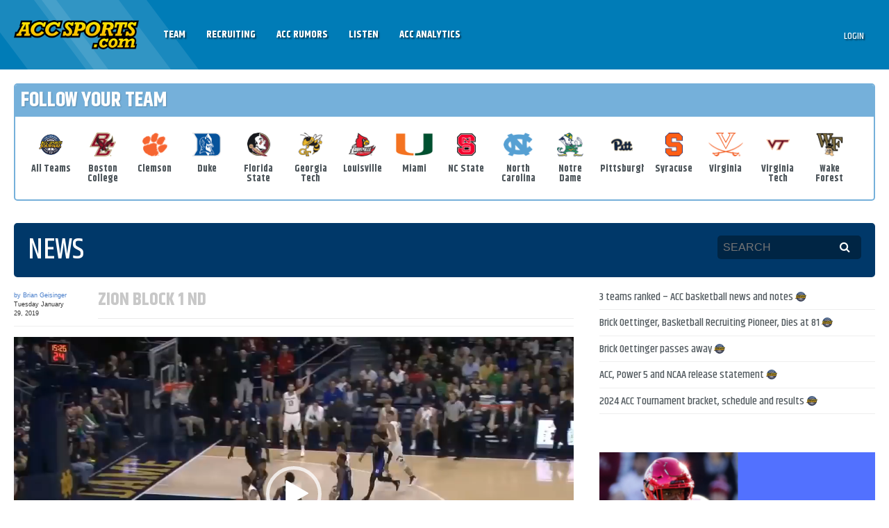

--- FILE ---
content_type: text/html; charset=UTF-8
request_url: https://accsports.com/acc-analytics/last-night-in-acc-hoops-zion-williamson-plays-arguably-the-best-game-of-his-career-vs-notre-dame/attachment/zion-block-1-nd/
body_size: 24126
content:
<!DOCTYPE html>
<html lang="en-US" prefix="og: http://ogp.me/ns# fb: http://ogp.me/ns/fb#" class="no-js">
<head>
    <!-- Google Tag Manager -->
    <script>(function(w,d,s,l,i){w[l]=w[l]||[];w[l].push({'gtm.start':
    new Date().getTime(),event:'gtm.js'});var f=d.getElementsByTagName(s)[0],
    j=d.createElement(s),dl=l!='dataLayer'?'&l='+l:'';j.async=true;j.src=
    'https://www.googletagmanager.com/gtm.js?id='+i+dl;f.parentNode.insertBefore(j,f);
    })(window,document,'script','dataLayer','GTM-TJ5JFNR');</script>
    <!-- End Google Tag Manager -->
    <!-- Google tag (gtag.js) -->
    <script async src="https://www.googletagmanager.com/gtag/js?id=G-MZP3MET85R"></script>
    <script>
      window.dataLayer = window.dataLayer || [];
      function gtag(){dataLayer.push(arguments);}
      gtag('js', new Date());
    
      gtag('config', 'G-MZP3MET85R');
    </script>
    <meta charset="UTF-8">
<script type="text/javascript">
/* <![CDATA[ */
var gform;gform||(document.addEventListener("gform_main_scripts_loaded",function(){gform.scriptsLoaded=!0}),document.addEventListener("gform/theme/scripts_loaded",function(){gform.themeScriptsLoaded=!0}),window.addEventListener("DOMContentLoaded",function(){gform.domLoaded=!0}),gform={domLoaded:!1,scriptsLoaded:!1,themeScriptsLoaded:!1,isFormEditor:()=>"function"==typeof InitializeEditor,callIfLoaded:function(o){return!(!gform.domLoaded||!gform.scriptsLoaded||!gform.themeScriptsLoaded&&!gform.isFormEditor()||(gform.isFormEditor()&&console.warn("The use of gform.initializeOnLoaded() is deprecated in the form editor context and will be removed in Gravity Forms 3.1."),o(),0))},initializeOnLoaded:function(o){gform.callIfLoaded(o)||(document.addEventListener("gform_main_scripts_loaded",()=>{gform.scriptsLoaded=!0,gform.callIfLoaded(o)}),document.addEventListener("gform/theme/scripts_loaded",()=>{gform.themeScriptsLoaded=!0,gform.callIfLoaded(o)}),window.addEventListener("DOMContentLoaded",()=>{gform.domLoaded=!0,gform.callIfLoaded(o)}))},hooks:{action:{},filter:{}},addAction:function(o,r,e,t){gform.addHook("action",o,r,e,t)},addFilter:function(o,r,e,t){gform.addHook("filter",o,r,e,t)},doAction:function(o){gform.doHook("action",o,arguments)},applyFilters:function(o){return gform.doHook("filter",o,arguments)},removeAction:function(o,r){gform.removeHook("action",o,r)},removeFilter:function(o,r,e){gform.removeHook("filter",o,r,e)},addHook:function(o,r,e,t,n){null==gform.hooks[o][r]&&(gform.hooks[o][r]=[]);var d=gform.hooks[o][r];null==n&&(n=r+"_"+d.length),gform.hooks[o][r].push({tag:n,callable:e,priority:t=null==t?10:t})},doHook:function(r,o,e){var t;if(e=Array.prototype.slice.call(e,1),null!=gform.hooks[r][o]&&((o=gform.hooks[r][o]).sort(function(o,r){return o.priority-r.priority}),o.forEach(function(o){"function"!=typeof(t=o.callable)&&(t=window[t]),"action"==r?t.apply(null,e):e[0]=t.apply(null,e)})),"filter"==r)return e[0]},removeHook:function(o,r,t,n){var e;null!=gform.hooks[o][r]&&(e=(e=gform.hooks[o][r]).filter(function(o,r,e){return!!(null!=n&&n!=o.tag||null!=t&&t!=o.priority)}),gform.hooks[o][r]=e)}});
/* ]]> */
</script>

    <meta name="viewport" content="width=device-width, initial-scale=1">
    <link rel="profile" href="http://gmpg.org/xfn/11">
    <link rel="pingback" href="https://accsports.com/xmlrpc.php">
    <title>zion block 1 ND - ACCSports.com</title>
    <!--[if lt IE 9]>
    <script src="https://accsports.com/wp-content/themes/theetheme-v2/scripts/html5shiv.min.js"></script>
    <![endif]-->
    <script>
        (function () {
            document.documentElement.className = 'js'
        })();
    </script>
    
<!--    <script>
  (function(i,s,o,g,r,a,m){i['GoogleAnalyticsObject']=r;i[r]=i[r]||function(){
  (i[r].q=i[r].q||[]).push(arguments)},i[r].l=1*new Date();a=s.createElement(o),
  m=s.getElementsByTagName(o)[0];a.async=1;a.src=g;m.parentNode.insertBefore(a,m)
  })(window,document,'script','//www.google-analytics.com/analytics.js','ga');

  ga('create', 'UA-5369223-1', 'auto');
  ga('send', 'pageview');

</script> -->
    
    <meta name='robots' content='index, follow, max-image-preview:large, max-snippet:-1, max-video-preview:-1' />
	<style>img:is([sizes="auto" i], [sizes^="auto," i]) { contain-intrinsic-size: 3000px 1500px }</style>
	
	<!-- This site is optimized with the Yoast SEO plugin v25.1 - https://yoast.com/wordpress/plugins/seo/ -->
	<link rel="canonical" href="https://accsports.com/acc-analytics/last-night-in-acc-hoops-zion-williamson-plays-arguably-the-best-game-of-his-career-vs-notre-dame/attachment/zion-block-1-nd/" />
	<script type="application/ld+json" class="yoast-schema-graph">{"@context":"https://schema.org","@graph":[{"@type":"WebPage","@id":"https://accsports.com/acc-analytics/last-night-in-acc-hoops-zion-williamson-plays-arguably-the-best-game-of-his-career-vs-notre-dame/attachment/zion-block-1-nd/","url":"https://accsports.com/acc-analytics/last-night-in-acc-hoops-zion-williamson-plays-arguably-the-best-game-of-his-career-vs-notre-dame/attachment/zion-block-1-nd/","name":"zion block 1 ND - ACCSports.com","isPartOf":{"@id":"https://accsports.com/#website"},"primaryImageOfPage":{"@id":"https://accsports.com/acc-analytics/last-night-in-acc-hoops-zion-williamson-plays-arguably-the-best-game-of-his-career-vs-notre-dame/attachment/zion-block-1-nd/#primaryimage"},"image":{"@id":"https://accsports.com/acc-analytics/last-night-in-acc-hoops-zion-williamson-plays-arguably-the-best-game-of-his-career-vs-notre-dame/attachment/zion-block-1-nd/#primaryimage"},"thumbnailUrl":"","datePublished":"2019-01-29T18:00:18+00:00","dateModified":"2019-01-29T18:09:11+00:00","breadcrumb":{"@id":"https://accsports.com/acc-analytics/last-night-in-acc-hoops-zion-williamson-plays-arguably-the-best-game-of-his-career-vs-notre-dame/attachment/zion-block-1-nd/#breadcrumb"},"inLanguage":"en-US","potentialAction":[{"@type":"ReadAction","target":["https://accsports.com/acc-analytics/last-night-in-acc-hoops-zion-williamson-plays-arguably-the-best-game-of-his-career-vs-notre-dame/attachment/zion-block-1-nd/"]}]},{"@type":"BreadcrumbList","@id":"https://accsports.com/acc-analytics/last-night-in-acc-hoops-zion-williamson-plays-arguably-the-best-game-of-his-career-vs-notre-dame/attachment/zion-block-1-nd/#breadcrumb","itemListElement":[{"@type":"ListItem","position":1,"name":"Home","item":"https://accsports.com/"},{"@type":"ListItem","position":2,"name":"Last Night in ACC Hoops: Zion Williamson plays arguably the best game of his career vs. Notre Dame","item":"https://accsports.com/acc-analytics/last-night-in-acc-hoops-zion-williamson-plays-arguably-the-best-game-of-his-career-vs-notre-dame/"},{"@type":"ListItem","position":3,"name":"zion block 1 ND"}]},{"@type":"WebSite","@id":"https://accsports.com/#website","url":"https://accsports.com/","name":"ACCSports.com","description":"ACC Sports","potentialAction":[{"@type":"SearchAction","target":{"@type":"EntryPoint","urlTemplate":"https://accsports.com/?s={search_term_string}"},"query-input":{"@type":"PropertyValueSpecification","valueRequired":true,"valueName":"search_term_string"}}],"inLanguage":"en-US"}]}</script>
	<!-- / Yoast SEO plugin. -->


<link rel='dns-prefetch' href='//unpkg.com' />
<link rel='dns-prefetch' href='//maps.googleapis.com' />
<script type="text/javascript">
/* <![CDATA[ */
window._wpemojiSettings = {"baseUrl":"https:\/\/s.w.org\/images\/core\/emoji\/15.1.0\/72x72\/","ext":".png","svgUrl":"https:\/\/s.w.org\/images\/core\/emoji\/15.1.0\/svg\/","svgExt":".svg","source":{"concatemoji":"https:\/\/accsports.com\/wp-includes\/js\/wp-emoji-release.min.js"}};
/*! This file is auto-generated */
!function(i,n){var o,s,e;function c(e){try{var t={supportTests:e,timestamp:(new Date).valueOf()};sessionStorage.setItem(o,JSON.stringify(t))}catch(e){}}function p(e,t,n){e.clearRect(0,0,e.canvas.width,e.canvas.height),e.fillText(t,0,0);var t=new Uint32Array(e.getImageData(0,0,e.canvas.width,e.canvas.height).data),r=(e.clearRect(0,0,e.canvas.width,e.canvas.height),e.fillText(n,0,0),new Uint32Array(e.getImageData(0,0,e.canvas.width,e.canvas.height).data));return t.every(function(e,t){return e===r[t]})}function u(e,t,n){switch(t){case"flag":return n(e,"\ud83c\udff3\ufe0f\u200d\u26a7\ufe0f","\ud83c\udff3\ufe0f\u200b\u26a7\ufe0f")?!1:!n(e,"\ud83c\uddfa\ud83c\uddf3","\ud83c\uddfa\u200b\ud83c\uddf3")&&!n(e,"\ud83c\udff4\udb40\udc67\udb40\udc62\udb40\udc65\udb40\udc6e\udb40\udc67\udb40\udc7f","\ud83c\udff4\u200b\udb40\udc67\u200b\udb40\udc62\u200b\udb40\udc65\u200b\udb40\udc6e\u200b\udb40\udc67\u200b\udb40\udc7f");case"emoji":return!n(e,"\ud83d\udc26\u200d\ud83d\udd25","\ud83d\udc26\u200b\ud83d\udd25")}return!1}function f(e,t,n){var r="undefined"!=typeof WorkerGlobalScope&&self instanceof WorkerGlobalScope?new OffscreenCanvas(300,150):i.createElement("canvas"),a=r.getContext("2d",{willReadFrequently:!0}),o=(a.textBaseline="top",a.font="600 32px Arial",{});return e.forEach(function(e){o[e]=t(a,e,n)}),o}function t(e){var t=i.createElement("script");t.src=e,t.defer=!0,i.head.appendChild(t)}"undefined"!=typeof Promise&&(o="wpEmojiSettingsSupports",s=["flag","emoji"],n.supports={everything:!0,everythingExceptFlag:!0},e=new Promise(function(e){i.addEventListener("DOMContentLoaded",e,{once:!0})}),new Promise(function(t){var n=function(){try{var e=JSON.parse(sessionStorage.getItem(o));if("object"==typeof e&&"number"==typeof e.timestamp&&(new Date).valueOf()<e.timestamp+604800&&"object"==typeof e.supportTests)return e.supportTests}catch(e){}return null}();if(!n){if("undefined"!=typeof Worker&&"undefined"!=typeof OffscreenCanvas&&"undefined"!=typeof URL&&URL.createObjectURL&&"undefined"!=typeof Blob)try{var e="postMessage("+f.toString()+"("+[JSON.stringify(s),u.toString(),p.toString()].join(",")+"));",r=new Blob([e],{type:"text/javascript"}),a=new Worker(URL.createObjectURL(r),{name:"wpTestEmojiSupports"});return void(a.onmessage=function(e){c(n=e.data),a.terminate(),t(n)})}catch(e){}c(n=f(s,u,p))}t(n)}).then(function(e){for(var t in e)n.supports[t]=e[t],n.supports.everything=n.supports.everything&&n.supports[t],"flag"!==t&&(n.supports.everythingExceptFlag=n.supports.everythingExceptFlag&&n.supports[t]);n.supports.everythingExceptFlag=n.supports.everythingExceptFlag&&!n.supports.flag,n.DOMReady=!1,n.readyCallback=function(){n.DOMReady=!0}}).then(function(){return e}).then(function(){var e;n.supports.everything||(n.readyCallback(),(e=n.source||{}).concatemoji?t(e.concatemoji):e.wpemoji&&e.twemoji&&(t(e.twemoji),t(e.wpemoji)))}))}((window,document),window._wpemojiSettings);
/* ]]> */
</script>
<style id='wp-emoji-styles-inline-css' type='text/css'>

	img.wp-smiley, img.emoji {
		display: inline !important;
		border: none !important;
		box-shadow: none !important;
		height: 1em !important;
		width: 1em !important;
		margin: 0 0.07em !important;
		vertical-align: -0.1em !important;
		background: none !important;
		padding: 0 !important;
	}
</style>
<link rel='stylesheet' id='wp-block-library-css' href='https://accsports.com/wp-includes/css/dist/block-library/style.min.css' type='text/css' media='all' />
<style id='wp-block-library-theme-inline-css' type='text/css'>
.wp-block-audio :where(figcaption){color:#555;font-size:13px;text-align:center}.is-dark-theme .wp-block-audio :where(figcaption){color:#ffffffa6}.wp-block-audio{margin:0 0 1em}.wp-block-code{border:1px solid #ccc;border-radius:4px;font-family:Menlo,Consolas,monaco,monospace;padding:.8em 1em}.wp-block-embed :where(figcaption){color:#555;font-size:13px;text-align:center}.is-dark-theme .wp-block-embed :where(figcaption){color:#ffffffa6}.wp-block-embed{margin:0 0 1em}.blocks-gallery-caption{color:#555;font-size:13px;text-align:center}.is-dark-theme .blocks-gallery-caption{color:#ffffffa6}:root :where(.wp-block-image figcaption){color:#555;font-size:13px;text-align:center}.is-dark-theme :root :where(.wp-block-image figcaption){color:#ffffffa6}.wp-block-image{margin:0 0 1em}.wp-block-pullquote{border-bottom:4px solid;border-top:4px solid;color:currentColor;margin-bottom:1.75em}.wp-block-pullquote cite,.wp-block-pullquote footer,.wp-block-pullquote__citation{color:currentColor;font-size:.8125em;font-style:normal;text-transform:uppercase}.wp-block-quote{border-left:.25em solid;margin:0 0 1.75em;padding-left:1em}.wp-block-quote cite,.wp-block-quote footer{color:currentColor;font-size:.8125em;font-style:normal;position:relative}.wp-block-quote:where(.has-text-align-right){border-left:none;border-right:.25em solid;padding-left:0;padding-right:1em}.wp-block-quote:where(.has-text-align-center){border:none;padding-left:0}.wp-block-quote.is-large,.wp-block-quote.is-style-large,.wp-block-quote:where(.is-style-plain){border:none}.wp-block-search .wp-block-search__label{font-weight:700}.wp-block-search__button{border:1px solid #ccc;padding:.375em .625em}:where(.wp-block-group.has-background){padding:1.25em 2.375em}.wp-block-separator.has-css-opacity{opacity:.4}.wp-block-separator{border:none;border-bottom:2px solid;margin-left:auto;margin-right:auto}.wp-block-separator.has-alpha-channel-opacity{opacity:1}.wp-block-separator:not(.is-style-wide):not(.is-style-dots){width:100px}.wp-block-separator.has-background:not(.is-style-dots){border-bottom:none;height:1px}.wp-block-separator.has-background:not(.is-style-wide):not(.is-style-dots){height:2px}.wp-block-table{margin:0 0 1em}.wp-block-table td,.wp-block-table th{word-break:normal}.wp-block-table :where(figcaption){color:#555;font-size:13px;text-align:center}.is-dark-theme .wp-block-table :where(figcaption){color:#ffffffa6}.wp-block-video :where(figcaption){color:#555;font-size:13px;text-align:center}.is-dark-theme .wp-block-video :where(figcaption){color:#ffffffa6}.wp-block-video{margin:0 0 1em}:root :where(.wp-block-template-part.has-background){margin-bottom:0;margin-top:0;padding:1.25em 2.375em}
</style>
<style id='classic-theme-styles-inline-css' type='text/css'>
/*! This file is auto-generated */
.wp-block-button__link{color:#fff;background-color:#32373c;border-radius:9999px;box-shadow:none;text-decoration:none;padding:calc(.667em + 2px) calc(1.333em + 2px);font-size:1.125em}.wp-block-file__button{background:#32373c;color:#fff;text-decoration:none}
</style>
<style id='pdfemb-pdf-embedder-viewer-style-inline-css' type='text/css'>
.wp-block-pdfemb-pdf-embedder-viewer{max-width:none}

</style>
<style id='global-styles-inline-css' type='text/css'>
:root{--wp--preset--aspect-ratio--square: 1;--wp--preset--aspect-ratio--4-3: 4/3;--wp--preset--aspect-ratio--3-4: 3/4;--wp--preset--aspect-ratio--3-2: 3/2;--wp--preset--aspect-ratio--2-3: 2/3;--wp--preset--aspect-ratio--16-9: 16/9;--wp--preset--aspect-ratio--9-16: 9/16;--wp--preset--color--black: #000000;--wp--preset--color--cyan-bluish-gray: #abb8c3;--wp--preset--color--white: #ffffff;--wp--preset--color--pale-pink: #f78da7;--wp--preset--color--vivid-red: #cf2e2e;--wp--preset--color--luminous-vivid-orange: #ff6900;--wp--preset--color--luminous-vivid-amber: #fcb900;--wp--preset--color--light-green-cyan: #7bdcb5;--wp--preset--color--vivid-green-cyan: #00d084;--wp--preset--color--pale-cyan-blue: #8ed1fc;--wp--preset--color--vivid-cyan-blue: #0693e3;--wp--preset--color--vivid-purple: #9b51e0;--wp--preset--gradient--vivid-cyan-blue-to-vivid-purple: linear-gradient(135deg,rgba(6,147,227,1) 0%,rgb(155,81,224) 100%);--wp--preset--gradient--light-green-cyan-to-vivid-green-cyan: linear-gradient(135deg,rgb(122,220,180) 0%,rgb(0,208,130) 100%);--wp--preset--gradient--luminous-vivid-amber-to-luminous-vivid-orange: linear-gradient(135deg,rgba(252,185,0,1) 0%,rgba(255,105,0,1) 100%);--wp--preset--gradient--luminous-vivid-orange-to-vivid-red: linear-gradient(135deg,rgba(255,105,0,1) 0%,rgb(207,46,46) 100%);--wp--preset--gradient--very-light-gray-to-cyan-bluish-gray: linear-gradient(135deg,rgb(238,238,238) 0%,rgb(169,184,195) 100%);--wp--preset--gradient--cool-to-warm-spectrum: linear-gradient(135deg,rgb(74,234,220) 0%,rgb(151,120,209) 20%,rgb(207,42,186) 40%,rgb(238,44,130) 60%,rgb(251,105,98) 80%,rgb(254,248,76) 100%);--wp--preset--gradient--blush-light-purple: linear-gradient(135deg,rgb(255,206,236) 0%,rgb(152,150,240) 100%);--wp--preset--gradient--blush-bordeaux: linear-gradient(135deg,rgb(254,205,165) 0%,rgb(254,45,45) 50%,rgb(107,0,62) 100%);--wp--preset--gradient--luminous-dusk: linear-gradient(135deg,rgb(255,203,112) 0%,rgb(199,81,192) 50%,rgb(65,88,208) 100%);--wp--preset--gradient--pale-ocean: linear-gradient(135deg,rgb(255,245,203) 0%,rgb(182,227,212) 50%,rgb(51,167,181) 100%);--wp--preset--gradient--electric-grass: linear-gradient(135deg,rgb(202,248,128) 0%,rgb(113,206,126) 100%);--wp--preset--gradient--midnight: linear-gradient(135deg,rgb(2,3,129) 0%,rgb(40,116,252) 100%);--wp--preset--font-size--small: 13px;--wp--preset--font-size--medium: 20px;--wp--preset--font-size--large: 36px;--wp--preset--font-size--x-large: 42px;--wp--preset--spacing--20: 0.44rem;--wp--preset--spacing--30: 0.67rem;--wp--preset--spacing--40: 1rem;--wp--preset--spacing--50: 1.5rem;--wp--preset--spacing--60: 2.25rem;--wp--preset--spacing--70: 3.38rem;--wp--preset--spacing--80: 5.06rem;--wp--preset--shadow--natural: 6px 6px 9px rgba(0, 0, 0, 0.2);--wp--preset--shadow--deep: 12px 12px 50px rgba(0, 0, 0, 0.4);--wp--preset--shadow--sharp: 6px 6px 0px rgba(0, 0, 0, 0.2);--wp--preset--shadow--outlined: 6px 6px 0px -3px rgba(255, 255, 255, 1), 6px 6px rgba(0, 0, 0, 1);--wp--preset--shadow--crisp: 6px 6px 0px rgba(0, 0, 0, 1);}:where(.is-layout-flex){gap: 0.5em;}:where(.is-layout-grid){gap: 0.5em;}body .is-layout-flex{display: flex;}.is-layout-flex{flex-wrap: wrap;align-items: center;}.is-layout-flex > :is(*, div){margin: 0;}body .is-layout-grid{display: grid;}.is-layout-grid > :is(*, div){margin: 0;}:where(.wp-block-columns.is-layout-flex){gap: 2em;}:where(.wp-block-columns.is-layout-grid){gap: 2em;}:where(.wp-block-post-template.is-layout-flex){gap: 1.25em;}:where(.wp-block-post-template.is-layout-grid){gap: 1.25em;}.has-black-color{color: var(--wp--preset--color--black) !important;}.has-cyan-bluish-gray-color{color: var(--wp--preset--color--cyan-bluish-gray) !important;}.has-white-color{color: var(--wp--preset--color--white) !important;}.has-pale-pink-color{color: var(--wp--preset--color--pale-pink) !important;}.has-vivid-red-color{color: var(--wp--preset--color--vivid-red) !important;}.has-luminous-vivid-orange-color{color: var(--wp--preset--color--luminous-vivid-orange) !important;}.has-luminous-vivid-amber-color{color: var(--wp--preset--color--luminous-vivid-amber) !important;}.has-light-green-cyan-color{color: var(--wp--preset--color--light-green-cyan) !important;}.has-vivid-green-cyan-color{color: var(--wp--preset--color--vivid-green-cyan) !important;}.has-pale-cyan-blue-color{color: var(--wp--preset--color--pale-cyan-blue) !important;}.has-vivid-cyan-blue-color{color: var(--wp--preset--color--vivid-cyan-blue) !important;}.has-vivid-purple-color{color: var(--wp--preset--color--vivid-purple) !important;}.has-black-background-color{background-color: var(--wp--preset--color--black) !important;}.has-cyan-bluish-gray-background-color{background-color: var(--wp--preset--color--cyan-bluish-gray) !important;}.has-white-background-color{background-color: var(--wp--preset--color--white) !important;}.has-pale-pink-background-color{background-color: var(--wp--preset--color--pale-pink) !important;}.has-vivid-red-background-color{background-color: var(--wp--preset--color--vivid-red) !important;}.has-luminous-vivid-orange-background-color{background-color: var(--wp--preset--color--luminous-vivid-orange) !important;}.has-luminous-vivid-amber-background-color{background-color: var(--wp--preset--color--luminous-vivid-amber) !important;}.has-light-green-cyan-background-color{background-color: var(--wp--preset--color--light-green-cyan) !important;}.has-vivid-green-cyan-background-color{background-color: var(--wp--preset--color--vivid-green-cyan) !important;}.has-pale-cyan-blue-background-color{background-color: var(--wp--preset--color--pale-cyan-blue) !important;}.has-vivid-cyan-blue-background-color{background-color: var(--wp--preset--color--vivid-cyan-blue) !important;}.has-vivid-purple-background-color{background-color: var(--wp--preset--color--vivid-purple) !important;}.has-black-border-color{border-color: var(--wp--preset--color--black) !important;}.has-cyan-bluish-gray-border-color{border-color: var(--wp--preset--color--cyan-bluish-gray) !important;}.has-white-border-color{border-color: var(--wp--preset--color--white) !important;}.has-pale-pink-border-color{border-color: var(--wp--preset--color--pale-pink) !important;}.has-vivid-red-border-color{border-color: var(--wp--preset--color--vivid-red) !important;}.has-luminous-vivid-orange-border-color{border-color: var(--wp--preset--color--luminous-vivid-orange) !important;}.has-luminous-vivid-amber-border-color{border-color: var(--wp--preset--color--luminous-vivid-amber) !important;}.has-light-green-cyan-border-color{border-color: var(--wp--preset--color--light-green-cyan) !important;}.has-vivid-green-cyan-border-color{border-color: var(--wp--preset--color--vivid-green-cyan) !important;}.has-pale-cyan-blue-border-color{border-color: var(--wp--preset--color--pale-cyan-blue) !important;}.has-vivid-cyan-blue-border-color{border-color: var(--wp--preset--color--vivid-cyan-blue) !important;}.has-vivid-purple-border-color{border-color: var(--wp--preset--color--vivid-purple) !important;}.has-vivid-cyan-blue-to-vivid-purple-gradient-background{background: var(--wp--preset--gradient--vivid-cyan-blue-to-vivid-purple) !important;}.has-light-green-cyan-to-vivid-green-cyan-gradient-background{background: var(--wp--preset--gradient--light-green-cyan-to-vivid-green-cyan) !important;}.has-luminous-vivid-amber-to-luminous-vivid-orange-gradient-background{background: var(--wp--preset--gradient--luminous-vivid-amber-to-luminous-vivid-orange) !important;}.has-luminous-vivid-orange-to-vivid-red-gradient-background{background: var(--wp--preset--gradient--luminous-vivid-orange-to-vivid-red) !important;}.has-very-light-gray-to-cyan-bluish-gray-gradient-background{background: var(--wp--preset--gradient--very-light-gray-to-cyan-bluish-gray) !important;}.has-cool-to-warm-spectrum-gradient-background{background: var(--wp--preset--gradient--cool-to-warm-spectrum) !important;}.has-blush-light-purple-gradient-background{background: var(--wp--preset--gradient--blush-light-purple) !important;}.has-blush-bordeaux-gradient-background{background: var(--wp--preset--gradient--blush-bordeaux) !important;}.has-luminous-dusk-gradient-background{background: var(--wp--preset--gradient--luminous-dusk) !important;}.has-pale-ocean-gradient-background{background: var(--wp--preset--gradient--pale-ocean) !important;}.has-electric-grass-gradient-background{background: var(--wp--preset--gradient--electric-grass) !important;}.has-midnight-gradient-background{background: var(--wp--preset--gradient--midnight) !important;}.has-small-font-size{font-size: var(--wp--preset--font-size--small) !important;}.has-medium-font-size{font-size: var(--wp--preset--font-size--medium) !important;}.has-large-font-size{font-size: var(--wp--preset--font-size--large) !important;}.has-x-large-font-size{font-size: var(--wp--preset--font-size--x-large) !important;}
:where(.wp-block-post-template.is-layout-flex){gap: 1.25em;}:where(.wp-block-post-template.is-layout-grid){gap: 1.25em;}
:where(.wp-block-columns.is-layout-flex){gap: 2em;}:where(.wp-block-columns.is-layout-grid){gap: 2em;}
:root :where(.wp-block-pullquote){font-size: 1.5em;line-height: 1.6;}
</style>
<link rel='stylesheet' id='woochimp-css' href='https://accsports.com/wp-content/plugins/woochimp/assets/css/style.css' type='text/css' media='all' />
<link rel='stylesheet' id='woochimp_skin_2-css' href='https://accsports.com/wp-content/plugins/woochimp/assets/css/skins/woochimp_skin_2.css' type='text/css' media='all' />
<link rel='stylesheet' id='woocommerce-layout-css' href='https://accsports.com/wp-content/plugins/woocommerce/assets/css/woocommerce-layout.css' type='text/css' media='all' />
<link rel='stylesheet' id='woocommerce-smallscreen-css' href='https://accsports.com/wp-content/plugins/woocommerce/assets/css/woocommerce-smallscreen.css' type='text/css' media='only screen and (max-width: 768px)' />
<link rel='stylesheet' id='woocommerce-general-css' href='https://accsports.com/wp-content/plugins/woocommerce/assets/css/woocommerce.css' type='text/css' media='all' />
<style id='woocommerce-inline-inline-css' type='text/css'>
.woocommerce form .form-row .required { visibility: visible; }
</style>
<link rel='stylesheet' id='brands-styles-css' href='https://accsports.com/wp-content/plugins/woocommerce/assets/css/brands.css' type='text/css' media='all' />
<link rel='stylesheet' id='theme-style-css' href='https://accsports.com/wp-content/themes/theetheme-v2/style.css' type='text/css' media='all' />
<link rel='stylesheet' id='theme-style-overrides-css' href='https://accsports.com/wp-content/themes/theetheme-v2/override.css' type='text/css' media='all' />
<link rel='stylesheet' id='swiper7-css' href='https://unpkg.com/swiper@7/swiper-bundle.min.css' type='text/css' media='all' />
<link rel='stylesheet' id='tablepress-default-css' href='https://accsports.com/wp-content/tablepress-combined.min.css' type='text/css' media='all' />
<link rel='stylesheet' id='tablepress-responsive-tables-css' href='https://accsports.com/wp-content/plugins/tablepress-responsive-tables/css/tablepress-responsive.min.css' type='text/css' media='all' />
<link rel='stylesheet' id='ubermenu-css' href='https://accsports.com/wp-content/plugins/ubermenu/pro/assets/css/ubermenu.min.css' type='text/css' media='all' />
<link rel='stylesheet' id='ubermenu-black-white-2-css' href='https://accsports.com/wp-content/plugins/ubermenu/assets/css/skins/blackwhite2.css' type='text/css' media='all' />
<link rel='stylesheet' id='ubermenu-font-awesome-css' href='https://accsports.com/wp-content/plugins/ubermenu/assets/css/fontawesome/css/font-awesome.min.css' type='text/css' media='all' />
<script type="text/javascript" src="https://accsports.com/wp-content/plugins/tds-polls/js/lib/raphael-min.js" id="TDSPolls-raphael-js"></script>
<script type="text/javascript" src="https://accsports.com/wp-content/plugins/tds-polls/js/lib/canvg.js" id="TDSPolls-canvg-js"></script>
<script type="text/javascript" src="https://accsports.com/wp-includes/js/jquery/jquery.min.js" id="jquery-core-js"></script>
<script type="text/javascript" src="https://accsports.com/wp-includes/js/jquery/jquery-migrate.min.js" id="jquery-migrate-js"></script>
<script type="text/javascript" src="https://accsports.com/wp-content/plugins/tds-polls/js/common.js" id="TDSPolls-common-js"></script>
<script type="text/javascript" id="TDSPolls-main-js-extra">
/* <![CDATA[ */
var TDSPollsSettings = {"ajaxURL":"\/wp-admin\/admin-ajax.php"};
/* ]]> */
</script>
<script type="text/javascript" src="https://accsports.com/wp-content/plugins/tds-polls/js/main.js" id="TDSPolls-main-js"></script>
<script type="text/javascript" src="https://accsports.com/wp-content/plugins/woochimp/assets/js/woochimp-frontend.js" id="woochimp-frontend-js"></script>
<script type="text/javascript" src="https://accsports.com/wp-content/plugins/woocommerce/assets/js/jquery-blockui/jquery.blockUI.min.js" id="jquery-blockui-js" defer="defer" data-wp-strategy="defer"></script>
<script type="text/javascript" src="https://accsports.com/wp-content/plugins/woocommerce/assets/js/js-cookie/js.cookie.min.js" id="js-cookie-js" defer="defer" data-wp-strategy="defer"></script>
<script type="text/javascript" id="woocommerce-js-extra">
/* <![CDATA[ */
var woocommerce_params = {"ajax_url":"\/wp-admin\/admin-ajax.php","wc_ajax_url":"\/?wc-ajax=%%endpoint%%","i18n_password_show":"Show password","i18n_password_hide":"Hide password"};
/* ]]> */
</script>
<script type="text/javascript" src="https://accsports.com/wp-content/plugins/woocommerce/assets/js/frontend/woocommerce.min.js" id="woocommerce-js" defer="defer" data-wp-strategy="defer"></script>
<link rel="https://api.w.org/" href="https://accsports.com/wp-json/" /><link rel="alternate" title="JSON" type="application/json" href="https://accsports.com/wp-json/wp/v2/media/151830" /><link rel="alternate" title="oEmbed (JSON)" type="application/json+oembed" href="https://accsports.com/wp-json/oembed/1.0/embed?url=https%3A%2F%2Faccsports.com%2Facc-analytics%2Flast-night-in-acc-hoops-zion-williamson-plays-arguably-the-best-game-of-his-career-vs-notre-dame%2Fattachment%2Fzion-block-1-nd%2F" />
<link rel="alternate" title="oEmbed (XML)" type="text/xml+oembed" href="https://accsports.com/wp-json/oembed/1.0/embed?url=https%3A%2F%2Faccsports.com%2Facc-analytics%2Flast-night-in-acc-hoops-zion-williamson-plays-arguably-the-best-game-of-his-career-vs-notre-dame%2Fattachment%2Fzion-block-1-nd%2F&#038;format=xml" />
<!-- auto ad code generated by Easy Google AdSense plugin v1.0.13 --><script async src="https://pagead2.googlesyndication.com/pagead/js/adsbygoogle.js?client=ca-pub-3650086372709771" crossorigin="anonymous"></script><!-- Easy Google AdSense plugin --><style id="ubermenu-custom-generated-css">
/** UberMenu Custom Menu Styles (Customizer) **/
/* main */
.ubermenu.ubermenu-main { background:none; border:none; box-shadow:none; }
.ubermenu.ubermenu-main .ubermenu-item-level-0 > .ubermenu-target { border:none; box-shadow:none; }
.ubermenu.ubermenu-main.ubermenu-horizontal .ubermenu-submenu-drop.ubermenu-submenu-align-left_edge_bar, .ubermenu.ubermenu-main.ubermenu-horizontal .ubermenu-submenu-drop.ubermenu-submenu-align-full_width { left:0; }
.ubermenu.ubermenu-main.ubermenu-horizontal .ubermenu-item-level-0.ubermenu-active > .ubermenu-submenu-drop, .ubermenu.ubermenu-main.ubermenu-horizontal:not(.ubermenu-transition-shift) .ubermenu-item-level-0 > .ubermenu-submenu-drop { margin-top:0; }
.ubermenu.ubermenu-main .ubermenu-item-level-0:hover > .ubermenu-target, .ubermenu-main .ubermenu-item-level-0.ubermenu-active > .ubermenu-target { background:#003869; }
.ubermenu-main .ubermenu-submenu.ubermenu-submenu-drop { background-color:#003869; }
.ubermenu-main .ubermenu-submenu .ubermenu-item-header.ubermenu-has-submenu-stack > .ubermenu-target { border:none; }
.ubermenu-main .ubermenu-submenu-type-stack { padding-top:0; }


/* Status: Loaded from Transient */

</style>	<noscript><style>.woocommerce-product-gallery{ opacity: 1 !important; }</style></noscript>
	<link rel="icon" href="https://accsports.com/wp-content/uploads/2015/09/cropped-acc-logo128x128-32x32.png" sizes="32x32" />
<link rel="icon" href="https://accsports.com/wp-content/uploads/2015/09/cropped-acc-logo128x128-192x192.png" sizes="192x192" />
<link rel="apple-touch-icon" href="https://accsports.com/wp-content/uploads/2015/09/cropped-acc-logo128x128-180x180.png" />
<meta name="msapplication-TileImage" content="https://accsports.com/wp-content/uploads/2015/09/cropped-acc-logo128x128-270x270.png" />
		<style type="text/css" id="wp-custom-css">
			
.Total_Soft_Poll_1_Quest_Div_4 {
    position: relative;
    background-color: #75b0da !important;
    color: #ffffff !important;
    font-size: 18px;
    font-family: Anton;
    text-align: left !important;
    padding: 5px 10px;
	  border-color: #75b0da !important;
	  border-width: 2px;
}
div.Total_Soft_Poll_1_Main_Div_4 {
	border: 2px solid #75b0da !important;
    border-radius: 5px !important;
    overflow: hidden;
}
div#gform_confirmation_message_5.gform_confirmation_message {
	color:#fff;
}

.box.features > .box-body {
    padding: 0;
}
		</style>
		
<!-- START - Open Graph and Twitter Card Tags 3.3.5 -->
 <!-- Facebook Open Graph -->
  <meta property="og:locale" content="en_US"/>
  <meta property="og:site_name" content="ACCSports.com"/>
  <meta property="og:title" content="zion block 1 ND - ACCSports.com"/>
  <meta property="og:url" content="https://accsports.com/acc-analytics/last-night-in-acc-hoops-zion-williamson-plays-arguably-the-best-game-of-his-career-vs-notre-dame/attachment/zion-block-1-nd/"/>
  <meta property="og:type" content="article"/>
  <meta property="og:description" content="ACC Sports"/>
  <meta property="og:image" content="https://accsports.com/wp-content/uploads/2016/05/acc.jpg"/>
  <meta property="og:image:url" content="https://accsports.com/wp-content/uploads/2016/05/acc.jpg"/>
  <meta property="og:image:secure_url" content="https://accsports.com/wp-content/uploads/2016/05/acc.jpg"/>
  <meta property="article:publisher" content="https://www.facebook.com/ACCSports"/>
 <!-- Google+ / Schema.org -->
 <!-- Twitter Cards -->
  <meta name="twitter:title" content="zion block 1 ND - ACCSports.com"/>
  <meta name="twitter:url" content="https://accsports.com/acc-analytics/last-night-in-acc-hoops-zion-williamson-plays-arguably-the-best-game-of-his-career-vs-notre-dame/attachment/zion-block-1-nd/"/>
  <meta name="twitter:description" content="ACC Sports"/>
  <meta name="twitter:image" content="https://accsports.com/wp-content/uploads/2016/05/acc.jpg"/>
  <meta name="twitter:card" content="summary_large_image"/>
  <meta name="twitter:site" content="@test_thee"/>
 <!-- SEO -->
 <!-- Misc. tags -->
 <!-- is_singular | yoast_seo -->
<!-- END - Open Graph and Twitter Card Tags 3.3.5 -->
	
</head>

<style>
    /*HEADER*/

    header.masthead .main-header,
    .archive .widget.rivals .shade,
    .archive .box .box-header,
    .archive .box .box-footer,
    .archive .box button {
        background-color: ;
    }

    body h1 a:hover, body h2 a:hover, body h3 a:hover, body h4 a:hover, body h5 a:hover, body h6 a:hover {
        color: ;
    }
    .index #section-primary > .container .content-wrap .post:first-child .post-content .entry-title a, .archive #section-primary > .container .content-wrap .post:first-child .post-content .entry-title a {
        color: ;
    }
    body h1 a, body h2 a, body h3 a, body h4 a, body h5 a, body h6 a {
        color: ;
    }
    a {
        color: ;
    }
    .mobile-menu {
        background-color: ;
        border-color: ;
    }

    /*PAGE*/
    #main #section-primary .container .page-header,
    .archive .widget.recruiting .shade {
        background-color: ;
    }
    #main #section-primary .container .content-wrap article header .entry-meta .date-info {
        background-color: ;
        border-color: ;
    }
    #main #section-primary .container .page-header .page-title, #main #section-primary .container .page-header .entry-title {
        color: ;
    }

    .archive .widget.team-logo .team-name {
        color: ;
    }

    .archive .box {
        border-color: ;
    }


    /*SIDERBAR*/
    #main #section-primary .container #sidebar-primary .headline-logo h2 {
        color: ;
    }
    #main #section-primary .container #sidebar-primary .toggle-categories .category .toggle-button {
        background-color: ;
    }
    #main #section-primary .container #sidebar-primary .toggle-categories .category .cat-posts {
        border-color: ;
    }

    /*FOOTER*/
    #colophon .footer-widgets {
        background-color: ;
    }
    #colophon .footer-widgets > .container .widgets .widget .widget-title {
        color: ;
    }
    #colophon .footer-newsletter {
        background-color: ;
    }
    #colophon .footer-newsletter > .container .gform_wrapper form .gform_body ul > li .gfield_label {
        color: ;
    }
    #colophon .footer-newsletter > .container .gform_wrapper form .gform_body ul > li .ginput_container input {
        border: 1px solid ;
    }
    #colophon .footer-newsletter > .container .gform_wrapper form .gform_footer input[type="submit"] {
        background-color: ;
    }
    #colophon .footer-newsletter > .container .gform_wrapper form .gform_footer input[type="submit"]:hover {
        background-color: ;
    }
    #colophon .sub-footer {
        background-color: ;
    }
</style>

<body class="attachment wp-singular attachment-template-default single single-attachment postid-151830 attachmentid-151830 attachment-mp4 wp-theme-theetheme-v2 theme-theetheme-v2 woocommerce-no-js">
    <!-- Google Tag Manager (noscript) -->
<noscript><iframe src="https://www.googletagmanager.com/ns.html?id=GTM-TJ5JFNR"
height="0" width="0" style="display:none;visibility:hidden"></iframe></noscript>
<!-- End Google Tag Manager (noscript) -->
<section id="mobileMenu" class="mobile-menu" data-toggle="hide">
    <div id="nav_menu-16" class="widget widget_nav_menu"><h2 class="widgettitle">Mobile Menu</h2>
<div class="menu-mobile-menu-logged-out-container"><ul id="menu-mobile-menu-logged-out" class="menu"><li id="menu-item-59880" class="menu-item menu-item-type-post_type menu-item-object-page menu-item-home menu-item-59880"><a href="https://accsports.com/">Home</a></li>
<li id="menu-item-59884" class="menu-item menu-item-type-taxonomy menu-item-object-category menu-item-59884"><a href="https://accsports.com/category/acc-news/acc-rumors/">ACC Rumors</a></li>
<li id="menu-item-59883" class="menu-item menu-item-type-taxonomy menu-item-object-category menu-item-59883"><a href="https://accsports.com/category/recruiting/">Recruiting</a></li>
<li id="menu-item-82118" class="menu-item menu-item-type-taxonomy menu-item-object-category menu-item-82118"><a href="https://accsports.com/category/acc-news/david-glenn/">David Glenn</a></li>
<li id="menu-item-59885" class="menu-item menu-item-type-taxonomy menu-item-object-category menu-item-59885"><a href="https://accsports.com/category/polls/">Polls</a></li>
<li id="menu-item-82119" class="menu-item menu-item-type-taxonomy menu-item-object-category menu-item-82119"><a href="https://accsports.com/category/acc-analytics/">ACC Analytics</a></li>
<li id="menu-item-59881" class="menu-item menu-item-type-taxonomy menu-item-object-category menu-item-59881"><a href="https://accsports.com/category/acc-news/football/">Football</a></li>
<li id="menu-item-59882" class="menu-item menu-item-type-taxonomy menu-item-object-category menu-item-59882"><a href="https://accsports.com/category/acc-news/basketball/">Basketball</a></li>
<li id="menu-item-82906" class="menu-item menu-item-type-post_type menu-item-object-page menu-item-82906"><a href="https://accsports.com/my-account/">Login</a></li>
</ul></div></div></section>
<header class="masthead" role="banner">
    <div class="main-header">
        <div class="container">
                            <div id="logo">            <a href="https://accsports.com/">
                <img src="https://accsports.com/wp-content/themes/theetheme-v2/images/logo.png"
                     alt="ACCSports.com"/>
            </a>

            </div>
                
            <div id="mobileMenuButton" class="menu-toggle"><i class="fa fa-bars"></i></div>
            
<!-- UberMenu [Configuration:main] [Theme Loc:primary] [Integration:auto] -->
<nav id="ubermenu-main-54-primary" class="ubermenu ubermenu-nojs ubermenu-main ubermenu-menu-54 ubermenu-loc-primary ubermenu-responsive-collapse ubermenu-horizontal ubermenu-transition-fade ubermenu-trigger-hover_intent ubermenu-skin-black-white-2 ubermenu-has-border ubermenu-bar-align-left ubermenu-items-align-left ubermenu-bound ubermenu-disable-submenu-scroll ubermenu-sub-indicators ubermenu-retractors-responsive"><ul id="ubermenu-nav-main-54-primary" class="ubermenu-nav"><li id="menu-item-80211" class="ubermenu-item ubermenu-item-type-custom ubermenu-item-object-custom ubermenu-item-has-children ubermenu-item-80211 ubermenu-item-level-0 ubermenu-column ubermenu-column-auto ubermenu-has-submenu-drop ubermenu-has-submenu-mega" ><a class="ubermenu-target ubermenu-item-layout-default ubermenu-item-layout-text_only" href="#" tabindex="0"><span class="ubermenu-target-title ubermenu-target-text">Team</span></a><ul class="ubermenu-submenu ubermenu-submenu-id-80211 ubermenu-submenu-type-auto ubermenu-submenu-type-mega ubermenu-submenu-drop ubermenu-submenu-align-full_width" ><li id="menu-item-80212" class="ubermenu-item ubermenu-item-type-custom ubermenu-item-object-custom ubermenu-item-80212 ubermenu-item-header ubermenu-item-level-1 ubermenu-column ubermenu-column-1-3" ><ul class="ubermenu-content-block ubermenu-widget-area ubermenu-row ubermenu-autoclear"><li id="acc_team_list_widget-2" class="widget widget_acc_team_list_widget ubermenu-column-full ubermenu-widget ubermenu-column ubermenu-item-header">            <ul class="team-list">
                                        <li class="team-list-item">
                            <a class="team-link" href="https://accsports.com/teams/all-teams/">
                                                                <img src="https://accsports.com/wp-content/uploads/2015/09/acc-logo128x128.png" class="team-link-img"/>
                                <div class="team-link-name">All Teams</div>
                            </a>
                        </li>
                                                <li class="team-list-item">
                            <a class="team-link" href="https://accsports.com/teams/boston-college/">
                                                                <img src="https://accsports.com/wp-content/uploads/2014/12/eagles_tab7.png" class="team-link-img"/>
                                <div class="team-link-name">Boston College</div>
                            </a>
                        </li>
                                                <li class="team-list-item">
                            <a class="team-link" href="https://accsports.com/teams/clemson/">
                                                                <img src="https://accsports.com/wp-content/uploads/2014/12/tigers_tab.png" class="team-link-img"/>
                                <div class="team-link-name">Clemson</div>
                            </a>
                        </li>
                                                <li class="team-list-item">
                            <a class="team-link" href="https://accsports.com/teams/duke/">
                                                                <img src="https://accsports.com/wp-content/uploads/2015/01/Duke.png" class="team-link-img"/>
                                <div class="team-link-name">Duke</div>
                            </a>
                        </li>
                                                <li class="team-list-item">
                            <a class="team-link" href="https://accsports.com/teams/florida-state/">
                                                                <img src="https://accsports.com/wp-content/uploads/2015/01/Florida-State.png" class="team-link-img"/>
                                <div class="team-link-name">Florida State</div>
                            </a>
                        </li>
                                                <li class="team-list-item">
                            <a class="team-link" href="https://accsports.com/teams/georgia-tech/">
                                                                <img src="https://accsports.com/wp-content/uploads/2015/01/Georgia-Tech.png" class="team-link-img"/>
                                <div class="team-link-name">Georgia Tech</div>
                            </a>
                        </li>
                                                <li class="team-list-item">
                            <a class="team-link" href="https://accsports.com/teams/louisville/">
                                                                <img src="https://accsports.com/wp-content/uploads/2015/01/Louisville.png" class="team-link-img"/>
                                <div class="team-link-name">Louisville</div>
                            </a>
                        </li>
                                                <li class="team-list-item">
                            <a class="team-link" href="https://accsports.com/teams/miami/">
                                                                <img src="https://accsports.com/wp-content/uploads/2015/01/Miami-Hurricanes.png" class="team-link-img"/>
                                <div class="team-link-name">Miami</div>
                            </a>
                        </li>
                                                <li class="team-list-item">
                            <a class="team-link" href="https://accsports.com/teams/nc-state/">
                                                                <img src="https://accsports.com/wp-content/uploads/2015/01/NC-State-Wolfpack.png" class="team-link-img"/>
                                <div class="team-link-name">NC State</div>
                            </a>
                        </li>
                                                <li class="team-list-item">
                            <a class="team-link" href="https://accsports.com/teams/north-carolina/">
                                                                <img src="https://accsports.com/wp-content/uploads/2015/01/unc2.png" class="team-link-img"/>
                                <div class="team-link-name">North Carolina</div>
                            </a>
                        </li>
                                                <li class="team-list-item">
                            <a class="team-link" href="https://accsports.com/teams/notre-dame/">
                                                                <img src="https://accsports.com/wp-content/uploads/2015/01/Notre-Dame-Fightin-Irish.png" class="team-link-img"/>
                                <div class="team-link-name">Notre Dame</div>
                            </a>
                        </li>
                                                <li class="team-list-item">
                            <a class="team-link" href="https://accsports.com/teams/pittsburgh/">
                                                                <img src="https://accsports.com/wp-content/uploads/2016/11/pitt_logo_new.png" class="team-link-img"/>
                                <div class="team-link-name">Pittsburgh</div>
                            </a>
                        </li>
                                                <li class="team-list-item">
                            <a class="team-link" href="https://accsports.com/teams/syracuse/">
                                                                <img src="https://accsports.com/wp-content/uploads/2015/01/2000px-SyracuseOrange.svg_.png" class="team-link-img"/>
                                <div class="team-link-name">Syracuse</div>
                            </a>
                        </li>
                                                <li class="team-list-item">
                            <a class="team-link" href="https://accsports.com/teams/virginia/">
                                                                <img src="https://accsports.com/wp-content/uploads/2015/01/Virginia_Cavaliers_sabre.svg_.png" class="team-link-img"/>
                                <div class="team-link-name">Virginia</div>
                            </a>
                        </li>
                                                <li class="team-list-item">
                            <a class="team-link" href="https://accsports.com/teams/virginia-tech/">
                                                                <img src="https://accsports.com/wp-content/uploads/2016/11/vt_logo.png" class="team-link-img"/>
                                <div class="team-link-name">Virginia Tech</div>
                            </a>
                        </li>
                                                <li class="team-list-item">
                            <a class="team-link" href="https://accsports.com/teams/wake-forest/">
                                                                <img src="https://accsports.com/wp-content/uploads/2015/01/Wake-Forest.png" class="team-link-img"/>
                                <div class="team-link-name">Wake Forest</div>
                            </a>
                        </li>
                                    </ul>
            </li></ul></li></ul></li><li id="menu-item-59887" class="ubermenu-item ubermenu-item-type-taxonomy ubermenu-item-object-category ubermenu-item-has-children ubermenu-item-59887 ubermenu-item-level-0 ubermenu-column ubermenu-column-auto ubermenu-has-submenu-drop ubermenu-has-submenu-mega" ><a class="ubermenu-target ubermenu-item-layout-default ubermenu-item-layout-text_only" href="https://accsports.com/category/recruiting/" tabindex="0"><span class="ubermenu-target-title ubermenu-target-text">Recruiting</span></a><ul class="ubermenu-submenu ubermenu-submenu-id-59887 ubermenu-submenu-type-auto ubermenu-submenu-type-mega ubermenu-submenu-drop ubermenu-submenu-align-full_width" ><li id="menu-item-865" class="ubermenu-item ubermenu-item-type-custom ubermenu-item-object-custom ubermenu-item-865 ubermenu-item-header ubermenu-item-level-1 ubermenu-column ubermenu-column-full" ><ul class="ubermenu-content-block ubermenu-widget-area ubermenu-row ubermenu-autoclear"><li id="posts_of_category-13" class="widget widget_posts_of_category ubermenu-column-1-2 ubermenu-widget ubermenu-column ubermenu-item-header"><h3 class="ubermenu-widgettitle ubermenu-target">Basketball</h3>            <article class="menu-article">
                                <h5>
                    <a href="https://accsports.com/acc-news/4-star-pf-tj-power-set-to-visit-unc-duke/">4-star PF TJ Power set to visit UNC, Duke</a>
                </h5>
                <div>Jul 25, 2022</div>
            </article>
                        <article class="menu-article">
                                <h5>
                    <a href="https://accsports.com/acc-news/report-gg-jackson-to-de-commit-from-unc/">Report: GG Jackson to de-commit from UNC</a>
                </h5>
                <div>Jul 14, 2022</div>
            </article>
                        <article class="menu-article">
                                <h5>
                    <a href="https://accsports.com/acc-news/unc-extends-offers-to-2-4-stars-tj-power-drake-powell/">UNC extends offers to 2 4-stars: TJ Power, Drake Powell</a>
                </h5>
                <div>Jul 12, 2022</div>
            </article>
                        <article class="menu-article">
                                <h5>
                    <a href="https://accsports.com/acc-news/mookie-cook-former-5-star-oregon-commit-lands-on-dukes-radar/">Mookie Cook, former 5-star Oregon commit, lands on Duke's radar</a>
                </h5>
                <div>Jul 06, 2022</div>
            </article>
                        <article class="menu-article">
                                <h5>
                    <a href="https://accsports.com/acc-news/headline-news/wake-forest-miami-make-the-final-4-cut-for-aden-holloway/">Wake Forest, Miami make the Final 4 cut for Aden Holloway</a>
                </h5>
                <div>Jun 28, 2022</div>
            </article>
            <li id="posts_of_category-14" class="widget widget_posts_of_category ubermenu-column-1-2 ubermenu-widget ubermenu-column ubermenu-item-header"><h3 class="ubermenu-widgettitle ubermenu-target">Football</h3>            <article class="menu-article">
                                <h5>
                    <a href="https://accsports.com/acc-news/4-star-rb-daylan-smothers-sets-decision-date-will-hollywood-come-to-the-acc/">4-star RB Daylan Smothers sets decision date; will Hollywood come to the ACC?</a>
                </h5>
                <div>Jul 06, 2022</div>
            </article>
                        <article class="menu-article">
                                <h5>
                    <a href="https://accsports.com/acc-news/headline-news/kamren-robinson-commits-virginia-scores-3-star-lb/">Kamren Robinson commits; Virginia scores 3-star LB</a>
                </h5>
                <div>Jul 01, 2022</div>
            </article>
                        <article class="menu-article">
                                <h5>
                    <a href="https://accsports.com/acc-news/jaybron-harvey-robert-grigsby-commits-unc-lands-2-1-day/">Jaybron Harvey, Robert Grigsby commits; UNC lands 2 prospects in 1 day</a>
                </h5>
                <div>Jul 01, 2022</div>
            </article>
                        <article class="menu-article">
                                <h5>
                    <a href="https://accsports.com/acc-news/zachary-tobe-commits-unc-adds-3-star-db/">Zachary Tobe commits, UNC adds 3-star DB</a>
                </h5>
                <div>Jun 28, 2022</div>
            </article>
                        <article class="menu-article">
                                <h5>
                    <a href="https://accsports.com/acc-news/tamarcus-cooley-cancels-vanderbilt-official-visits-heads-to-nc-state/">Tamarcus Cooley cancels Vanderbilt official visits, heads to NC State</a>
                </h5>
                <div>Jun 17, 2022</div>
            </article>
            </ul></li></ul></li><li id="menu-item-59888" class="ubermenu-item ubermenu-item-type-taxonomy ubermenu-item-object-category ubermenu-item-has-children ubermenu-item-59888 ubermenu-item-level-0 ubermenu-column ubermenu-column-auto ubermenu-has-submenu-drop ubermenu-has-submenu-mega" ><a class="ubermenu-target ubermenu-item-layout-default ubermenu-item-layout-text_only" href="https://accsports.com/category/acc-news/acc-rumors/" tabindex="0"><span class="ubermenu-target-title ubermenu-target-text">ACC Rumors</span></a><ul class="ubermenu-submenu ubermenu-submenu-id-59888 ubermenu-submenu-type-auto ubermenu-submenu-type-mega ubermenu-submenu-drop ubermenu-submenu-align-full_width" ><li id="menu-item-871" class="ubermenu-item ubermenu-item-type-custom ubermenu-item-object-custom ubermenu-item-871 ubermenu-item-auto ubermenu-item-unknown-[unk] ubermenu-item-level-1 ubermenu-column ubermenu-column-full" ><ul class="ubermenu-content-block ubermenu-widget-area ubermenu-row ubermenu-autoclear"><li id="posts_of_category-15" class="widget widget_posts_of_category ubermenu-column-full ubermenu-widget ubermenu-column ubermenu-item-header"><h3 class="ubermenu-widgettitle ubermenu-target">ACC Rumors</h3>            <article class="menu-article">
                                <h5>
                    <a href="https://accsports.com/acc-news/report-head-coach-geoff-collins-and-athletic-director-dismissed-at-georgia-tech/">Report: Head coach Geoff Collins and athletic director dismissed at Georgia Tech</a>
                </h5>
                <div>Sep 26, 2022</div>
            </article>
                        <article class="menu-article">
                                <h5>
                    <a href="https://accsports.com/acc-news/john-skipper-a-new-march-madness-format-could-help-acc-narrow-revenue-gap/">John Skipper: A new March Madness format could help ACC narrow revenue gap</a>
                </h5>
                <div>Jul 25, 2022</div>
            </article>
                        <article class="menu-article">
                                <h5>
                    <a href="https://accsports.com/acc-news/report-gg-jackson-to-de-commit-from-unc/">Report: GG Jackson to de-commit from UNC</a>
                </h5>
                <div>Jul 14, 2022</div>
            </article>
                        <article class="menu-article">
                                <h5>
                    <a href="https://accsports.com/acc-news/headline-news/could-gg-jackson-flip-from-unc-commitment/">Could GG Jackson flip from UNC commitment?</a>
                </h5>
                <div>Jul 08, 2022</div>
            </article>
                        <article class="menu-article">
                                <h5>
                    <a href="https://accsports.com/acc-news/now-in-the-portal-will-louisville-return-to-bryce-hopkins/">Now in the portal, will Louisville return to Bryce Hopkins?</a>
                </h5>
                <div>Apr 07, 2022</div>
            </article>
            </ul></li></ul></li><li id="menu-item-191504" class="ubermenu-item ubermenu-item-type-taxonomy ubermenu-item-object-category ubermenu-item-has-children ubermenu-item-191504 ubermenu-item-level-0 ubermenu-column ubermenu-column-auto ubermenu-has-submenu-drop ubermenu-has-submenu-mega" ><a class="ubermenu-target ubermenu-item-layout-default ubermenu-item-layout-text_only" href="https://accsports.com/category/acc-news/featured-interviewspodcasts/" tabindex="0"><span class="ubermenu-target-title ubermenu-target-text">Listen</span></a><ul class="ubermenu-submenu ubermenu-submenu-id-191504 ubermenu-submenu-type-auto ubermenu-submenu-type-mega ubermenu-submenu-drop ubermenu-submenu-align-full_width" ><li id="menu-item-37367" class="ubermenu-item ubermenu-item-type-custom ubermenu-item-object-custom ubermenu-item-37367 ubermenu-item-auto ubermenu-item-unknown-[unk] ubermenu-item-level-1 ubermenu-column ubermenu-column-full" ><ul class="ubermenu-content-block ubermenu-widget-area ubermenu-row ubermenu-autoclear"><li id="posts_of_category-18" class="widget widget_posts_of_category ubermenu-column-1-2 ubermenu-widget ubermenu-column ubermenu-item-header"><h3 class="ubermenu-widgettitle ubermenu-target">Josh Graham Interviews</h3>            <article class="menu-article">
                                <h5>
                    <a href="https://accsports.com/teams/wake-forest/steve-forbes-on-acc-coach-of-the-year-vote-i-voted-for-coach-k/">Steve Forbes on ACC Coach of the Year vote: "I voted for Coach K"</a>
                </h5>
                <div>Mar 07, 2022</div>
            </article>
                        <article class="menu-article">
                                <h5>
                    <a href="https://accsports.com/acc-news/headline-news/wilbon-on-coach-k-id-have-him-with-anyone-except-coach-wooden/">Wilbon on Coach K: I'd have him with anyone except Coach Wooden</a>
                </h5>
                <div>Mar 03, 2022</div>
            </article>
                        <article class="menu-article">
                                <h5>
                    <a href="https://accsports.com/acc-news/chris-spatola-on-possible-scott-drew-interest-with-louisville-the-acc-needs-syracuse-louisville-to-be-good/">Chris Spatola on possible Scott Drew interest with Louisville: "The ACC needs Syracuse, Louisville to be good"</a>
                </h5>
                <div>Mar 01, 2022</div>
            </article>
            </ul></li><li id="menu-item-183331" class="ubermenu-item ubermenu-item-type-custom ubermenu-item-object-custom ubermenu-item-183331 ubermenu-item-auto ubermenu-item-unknown-[unk] ubermenu-item-level-1 ubermenu-column ubermenu-column-auto" ><a class="ubermenu-target ubermenu-item-layout-default ubermenu-item-layout-text_only" href="https://www.sportshubtriad.com/the-drive-with-josh-graham/"><span class="ubermenu-target-title ubermenu-target-text">About the show</span></a></li></ul></li><li id="menu-item-80338" class="ubermenu-item ubermenu-item-type-taxonomy ubermenu-item-object-category ubermenu-item-has-children ubermenu-item-80338 ubermenu-item-level-0 ubermenu-column ubermenu-column-auto ubermenu-has-submenu-drop ubermenu-has-submenu-mega" ><a class="ubermenu-target ubermenu-item-layout-default ubermenu-item-layout-text_only" href="https://accsports.com/category/acc-analytics/" tabindex="0"><span class="ubermenu-target-title ubermenu-target-text">ACC Analytics</span></a><ul class="ubermenu-submenu ubermenu-submenu-id-80338 ubermenu-submenu-type-auto ubermenu-submenu-type-mega ubermenu-submenu-drop ubermenu-submenu-align-full_width" ><li id="menu-item-80340" class="ubermenu-item ubermenu-item-type-custom ubermenu-item-object-custom ubermenu-item-80340 ubermenu-item-header ubermenu-item-level-1 ubermenu-column ubermenu-column-full" ><a class="ubermenu-target ubermenu-item-layout-default ubermenu-item-layout-text_only" href="#"><span class="ubermenu-target-title ubermenu-target-text">Widget</span></a><ul class="ubermenu-content-block ubermenu-widget-area ubermenu-row ubermenu-autoclear"><li id="posts_of_category-16" class="widget widget_posts_of_category ubermenu-column-full ubermenu-widget ubermenu-column ubermenu-item-header"><h3 class="ubermenu-widgettitle ubermenu-target">ACC Analytics</h3>            <article class="menu-article">
                                <h5>
                    <a href="https://accsports.com/acc-news/headline-news/sean-tucker-tops-the-accs-top-rb-list-for-2022/">Sean Tucker tops the ACC's Top RB list for 2022</a>
                </h5>
                <div>Jul 19, 2022</div>
            </article>
                        <article class="menu-article">
                                <h5>
                    <a href="https://accsports.com/acc-news/headline-news/who-are-the-top-brands-in-the-acc/">Who are the top brands in the ACC?</a>
                </h5>
                <div>Jul 12, 2022</div>
            </article>
                        <article class="menu-article">
                                <h5>
                    <a href="https://accsports.com/acc-news/headline-news/possible-2023-one-and-dones-acc/">Next Up: Examining 2023's One-and-Done ACC players, led by Dariq Whitehead</a>
                </h5>
                <div>Jun 23, 2022</div>
            </article>
                        <article class="menu-article">
                                <h5>
                    <a href="https://accsports.com/acc-news/headline-news/2023-nba-draft-acc-prospects/">2023 NBA Draft: The Top 15 Veteran Prospects in the ACC</a>
                </h5>
                <div>Jun 23, 2022</div>
            </article>
                        <article class="menu-article">
                                <h5>
                    <a href="https://accsports.com/acc-analytics/no-if-ands-or-mutts-about-it-justyn-mutts-is-the-accs-most-indispensable-player/">No Ifs, Ands or Mutts about it: Justyn Mutts is the ACC's most indispensable player</a>
                </h5>
                <div>Jun 17, 2022</div>
            </article>
            </ul></li></ul></li></ul></nav>
<!-- End UberMenu -->

            <a href="#" id="header-search-button">
                <i class="ion-ios-search-strong"></i>
            </a>

            <aside>
                <nav class="top-bar-nav">
                    <nav class="logged-out-menu"><ul id="menu-header-logged-out" class="menu"><li id="menu-item-59878" class="menu-item menu-item-type-post_type menu-item-object-page menu-item-59878"><a href="https://accsports.com/my-account/">LOGIN</a></li>
</ul></nav>                </nav>
                <!--<a href="https://accsports.com/my-account/pricing-options" class="header-cta">
                    <button>
                         SUBSCRIBE NOW
                    </button>
                </a>-->
            </aside>
        </div><!-- container -->
    </div><!-- main-header -->

    <div id="search-bar">
        <div class="container">
            <form id="searchForm" action="https://accsports.com/" method="get">
    <fieldset>
        <span>
             <input type="text" name="s" id="search" value=""
                    placeholder="SEARCH"/>
        </span>
        <span>
             <button type="submit"><i class="fa fa-search"></i></button>
        </span>
    </fieldset>
</form>        </div>
    </div>
</header>

    <main id="main" class="single-attachment">

        <section id="section-primary">

            <div class="container">
				
				    <div class="team-picker">
        <div class="box">
            <header class="box-header">
                <h4>Follow Your Team</h4>
            </header>
            <div class="box-body">
                <div class="team-list">
		            						<a href="https://accsports.com/teams/all-teams/" data-hover="#00a2ed" title="All Teams">
							<img src="https://accsports.com/wp-content/uploads/2015/09/acc-logo128x128.png" alt="All Teams">

							<h3 class="name">All Teams</h3>
						</a>
												<a href="https://accsports.com/teams/boston-college/" data-hover="#b29d6c" title="Boston College">
							<img src="https://accsports.com/wp-content/uploads/2014/12/eagles_tab7.png" alt="Boston College">

							<h3 class="name">Boston College</h3>
						</a>
												<a href="https://accsports.com/teams/clemson/" data-hover="#522d80" title="Clemson">
							<img src="https://accsports.com/wp-content/uploads/2014/12/tigers_tab.png" alt="Clemson">

							<h3 class="name">Clemson</h3>
						</a>
												<a href="https://accsports.com/teams/duke/" data-hover="#001a57" title="Duke">
							<img src="https://accsports.com/wp-content/uploads/2015/01/Duke.png" alt="Duke">

							<h3 class="name">Duke</h3>
						</a>
												<a href="https://accsports.com/teams/florida-state/" data-hover="#ceb888" title="Florida State">
							<img src="https://accsports.com/wp-content/uploads/2015/01/Florida-State.png" alt="Florida State">

							<h3 class="name">Florida State</h3>
						</a>
												<a href="https://accsports.com/teams/georgia-tech/" data-hover="#000000" title="Georgia Tech">
							<img src="https://accsports.com/wp-content/uploads/2015/01/Georgia-Tech.png" alt="Georgia Tech">

							<h3 class="name">Georgia Tech</h3>
						</a>
												<a href="https://accsports.com/teams/louisville/" data-hover="#ad0000" title="Louisville">
							<img src="https://accsports.com/wp-content/uploads/2015/01/Louisville.png" alt="Louisville">

							<h3 class="name">Louisville</h3>
						</a>
												<a href="https://accsports.com/teams/miami/" data-hover="#366732" title="Miami">
							<img src="https://accsports.com/wp-content/uploads/2015/01/Miami-Hurricanes.png" alt="Miami">

							<h3 class="name">Miami</h3>
						</a>
												<a href="https://accsports.com/teams/nc-state/" data-hover="#000000" title="NC State">
							<img src="https://accsports.com/wp-content/uploads/2015/01/NC-State-Wolfpack.png" alt="NC State">

							<h3 class="name">NC State</h3>
						</a>
												<a href="https://accsports.com/teams/north-carolina/" data-hover="#7bafd4" title="North Carolina">
							<img src="https://accsports.com/wp-content/uploads/2015/01/unc2.png" alt="North Carolina">

							<h3 class="name">North Carolina</h3>
						</a>
												<a href="https://accsports.com/teams/notre-dame/" data-hover="#b18d03" title="Notre Dame">
							<img src="https://accsports.com/wp-content/uploads/2015/01/Notre-Dame-Fightin-Irish.png" alt="Notre Dame">

							<h3 class="name">Notre Dame</h3>
						</a>
												<a href="https://accsports.com/teams/pittsburgh/" data-hover="#0b223f" title="Pittsburgh">
							<img src="https://accsports.com/wp-content/uploads/2016/11/pitt_logo_new.png" alt="Pittsburgh">

							<h3 class="name">Pittsburgh</h3>
						</a>
												<a href="https://accsports.com/teams/syracuse/" data-hover="#0d1d37" title="Syracuse">
							<img src="https://accsports.com/wp-content/uploads/2015/01/2000px-SyracuseOrange.svg_.png" alt="Syracuse">

							<h3 class="name">Syracuse</h3>
						</a>
												<a href="https://accsports.com/teams/virginia/" data-hover="#002654" title="Virginia">
							<img src="https://accsports.com/wp-content/uploads/2015/01/Virginia_Cavaliers_sabre.svg_.png" alt="Virginia">

							<h3 class="name">Virginia</h3>
						</a>
												<a href="https://accsports.com/teams/virginia-tech/" data-hover="#660000" title="Virginia Tech">
							<img src="https://accsports.com/wp-content/uploads/2016/11/vt_logo.png" alt="Virginia Tech">

							<h3 class="name">Virginia Tech</h3>
						</a>
												<a href="https://accsports.com/teams/wake-forest/" data-hover="#000000" title="Wake Forest">
							<img src="https://accsports.com/wp-content/uploads/2015/01/Wake-Forest.png" alt="Wake Forest">

							<h3 class="name">Wake Forest</h3>
						</a>
						                </div>
            </div>
        </div>
    </div>
    
                <header class="page-header" >
                    <h1 class="page-title"> News</h1>
                    <div class="page-search"><form id="searchForm" action="https://accsports.com/" method="get">
    <fieldset>
        <span>
             <input type="text" name="s" id="search" value=""
                    placeholder="SEARCH"/>
        </span>
        <span>
             <button type="submit"><i class="fa fa-search"></i></button>
        </span>
    </fieldset>
</form></div>
                </header>

                <div class="content-wrap">

                    
                            <article id="post-151830" class="post-151830 attachment type-attachment status-inherit hentry">

        <header>
            <div class="entry-meta">
                
                <div class="meta-small-print" >
                    <a class="author-link" href="https://accsports.com/author/bgeisinger/"
                       rel="author">
                        by Brian Geisinger                    </a>
                    Tuesday January 29, 2019                </div>
            </div>
            <div class="entry-title-tags">
                <h2 class="entry-title" >zion block 1 ND</h2>
                <div class="tags">
                                                        </div>
            </div>
            <div class="clear"></div>
        </header>

        
        <div class="entry-content">
            <div style="width: 1280px;" class="wp-video"><!--[if lt IE 9]><script>document.createElement('video');</script><![endif]-->
<video class="wp-video-shortcode" id="video-151830-1" width="1280" height="720" preload="metadata" controls="controls"><source type="video/mp4" src="https://accsports.com/wp-content/uploads/2019/01/zion-block-1-ND.mp4?_=1" /><a href="https://accsports.com/wp-content/uploads/2019/01/zion-block-1-ND.mp4">https://accsports.com/wp-content/uploads/2019/01/zion-block-1-ND.mp4</a></video></div>
			        </div>
	</article>

                    
                </div>

                <aside id="sidebar-primary" class="page-sidebar" role="complementary">
        <section class="sidebar-recent-posts">
                    <article class="recent-post">
                                <h4>
                    <a href="https://accsports.com/acc-news/3-teams-ranked-acc-basketball-news-and-notes/">
                        3 teams ranked &#8211; ACC basketball news and notes                    </a>

                                            <img src="https://accsports.com/wp-content/uploads/2015/09/acc-logo128x128.png" alt="logo" class="logo">
                                        </h4>

            </article>
                        <article class="recent-post">
                                <h4>
                    <a href="https://accsports.com/acc-news/brick-oettinger/brick-oettinger-basketball-recruiting-pioneer-dies-at-81/">
                        Brick Oettinger, Basketball Recruiting Pioneer, Dies at 81                    </a>

                                            <img src="https://accsports.com/wp-content/uploads/2015/09/acc-logo128x128.png" alt="logo" class="logo">
                                        </h4>

            </article>
                        <article class="recent-post">
                                <h4>
                    <a href="https://accsports.com/acc-news/headline-news/brick-oettinger-passes-away/">
                        Brick Oettinger passes away                    </a>

                                            <img src="https://accsports.com/wp-content/uploads/2015/09/acc-logo128x128.png" alt="logo" class="logo">
                                        </h4>

            </article>
                        <article class="recent-post">
                                <h4>
                    <a href="https://accsports.com/acc-news/acc-power-5-and-ncaa-release-statement/">
                        ACC, Power 5 and NCAA release statement                    </a>

                                            <img src="https://accsports.com/wp-content/uploads/2015/09/acc-logo128x128.png" alt="logo" class="logo">
                                        </h4>

            </article>
                        <article class="recent-post">
                                <h4>
                    <a href="https://accsports.com/acc-news/2024-acc-tournament-bracket-schedule-and-results/">
                        2024 ACC Tournament bracket, schedule and results                    </a>

                                            <img src="https://accsports.com/wp-content/uploads/2015/09/acc-logo128x128.png" alt="logo" class="logo">
                                        </h4>

            </article>
            		
		    </section>

            <section class="adsense" style="padding:30px 0;">
                        <a href="https://accsports.com/acc-news/headline-news/top-20-acc-quarterbacks-of-the-last-30-years/" target="_blank">
                                    <img class="adsense_image" src="https://accsports.com/wp-content/uploads/2022/05/20-QBs.png">
                            </a>
                            <!-- Slider Ad -->
<ins class="adsbygoogle" data-ad-client="ca-pub-3650086372709771" data-ad-slot="2915526151" data-ad-format="auto" data-full-width-responsive="true"></ins>

     (adsbygoogle = window.adsbygoogle || []).push({});



<p><a href="https://erosdome.de/">Erosdome.de</a></p>                    </section>
    
    <section class="toggle-categories">

                    <section class="category">
                <h3 class="toggle-button">
                    <i class="fa fa-arrow-circle-o-right"></i>
                    <span>RUMORS, SPECULATION, INSIDER NEWS</span>
                </h3>

                <div class="cat-posts" data-toggle="on">
                                            <article class="cat-post">
                            <a class="cat-post-img" href="https://accsports.com/acc-news/report-head-coach-geoff-collins-and-athletic-director-dismissed-at-georgia-tech/">
                                <img width="150" height="150" src="https://accsports.com/wp-content/uploads/2019/06/AP_18342039033725-150x150.jpg" class="attachment-thumbnail size-thumbnail wp-post-image" alt="Georgia Tech Notre Dame" decoding="async" loading="lazy" srcset="https://accsports.com/wp-content/uploads/2019/06/AP_18342039033725-150x150.jpg 150w, https://accsports.com/wp-content/uploads/2019/06/AP_18342039033725-300x300.jpg 300w, https://accsports.com/wp-content/uploads/2019/06/AP_18342039033725-100x100.jpg 100w" sizes="auto, (max-width: 150px) 100vw, 150px" />                            </a>
                            <div class="cat-post-content">
                                <h5 class="cat-post-title"><a href="https://accsports.com/acc-news/report-head-coach-geoff-collins-and-athletic-director-dismissed-at-georgia-tech/">Report: Head coach Geoff Collins and athletic director dismissed at Georgia Tech</a>
                                </h5>
                                <p>According to a report from Ken Sugiura with the Atlanta Journal-Constitution, Georgia Tech head football&hellip;</p>
                            </div>
                        </article>
                                                <article class="cat-post">
                            <a class="cat-post-img" href="https://accsports.com/acc-news/john-skipper-a-new-march-madness-format-could-help-acc-narrow-revenue-gap/">
                                <img width="150" height="150" src="https://accsports.com/wp-content/uploads/2022/07/AP766905001382-150x150.jpg" class="attachment-thumbnail size-thumbnail wp-post-image" alt="John Skipper ACC" decoding="async" loading="lazy" srcset="https://accsports.com/wp-content/uploads/2022/07/AP766905001382-150x150.jpg 150w, https://accsports.com/wp-content/uploads/2022/07/AP766905001382-300x300.jpg 300w, https://accsports.com/wp-content/uploads/2022/07/AP766905001382-100x100.jpg 100w" sizes="auto, (max-width: 150px) 100vw, 150px" />                            </a>
                            <div class="cat-post-content">
                                <h5 class="cat-post-title"><a href="https://accsports.com/acc-news/john-skipper-a-new-march-madness-format-could-help-acc-narrow-revenue-gap/">John Skipper: A new March Madness format could help ACC narrow revenue gap</a>
                                </h5>
                                <p>The ACC's standing as the premier basketball conference could once again help the sustainability of&hellip;</p>
                            </div>
                        </article>
                                                <article class="cat-post">
                            <a class="cat-post-img" href="https://accsports.com/acc-news/report-gg-jackson-to-de-commit-from-unc/">
                                <img width="150" height="150" src="https://accsports.com/wp-content/uploads/2021/12/AP21349085713260-150x150.jpg" class="attachment-thumbnail size-thumbnail wp-post-image" alt="UNC UCLA" decoding="async" loading="lazy" srcset="https://accsports.com/wp-content/uploads/2021/12/AP21349085713260-150x150.jpg 150w, https://accsports.com/wp-content/uploads/2021/12/AP21349085713260-300x300.jpg 300w, https://accsports.com/wp-content/uploads/2021/12/AP21349085713260-100x100.jpg 100w" sizes="auto, (max-width: 150px) 100vw, 150px" />                            </a>
                            <div class="cat-post-content">
                                <h5 class="cat-post-title"><a href="https://accsports.com/acc-news/report-gg-jackson-to-de-commit-from-unc/">Report: GG Jackson to de-commit from UNC</a>
                                </h5>
                                <p>A top prospect in the 2023 recruiting class, GG Jackson, will de-commit from North Carolina&hellip;</p>
                            </div>
                        </article>
                                        </div>
            </section>
                        <section class="category">
                <h3 class="toggle-button">
                    <i class="fa fa-arrow-circle-o-right"></i>
                    <span>Recent Commitments</span>
                </h3>

                <div class="cat-posts" data-toggle="off">
                                            <article class="cat-post">
                            <a class="cat-post-img" href="https://accsports.com/acc-news/headline-news/kamren-robinson-commits-virginia-scores-3-star-lb/">
                                <img width="150" height="150" src="https://accsports.com/wp-content/uploads/2022/07/AP21304135116617-150x150.jpg" class="attachment-thumbnail size-thumbnail wp-post-image" alt="Kamren Robinson Virginia" decoding="async" loading="lazy" srcset="https://accsports.com/wp-content/uploads/2022/07/AP21304135116617-150x150.jpg 150w, https://accsports.com/wp-content/uploads/2022/07/AP21304135116617-300x300.jpg 300w, https://accsports.com/wp-content/uploads/2022/07/AP21304135116617-100x100.jpg 100w" sizes="auto, (max-width: 150px) 100vw, 150px" />                            </a>
                            <div class="cat-post-content">
                                <h5 class="cat-post-title"><a href="https://accsports.com/acc-news/headline-news/kamren-robinson-commits-virginia-scores-3-star-lb/">Kamren Robinson commits; Virginia scores 3-star LB</a>
                                </h5>
                                <p>Head coach Tony Elliott and Virginia football land a commitment from 3-star linebacker Kamren Robinson,&hellip;</p>
                            </div>
                        </article>
                                                <article class="cat-post">
                            <a class="cat-post-img" href="https://accsports.com/acc-news/jaybron-harvey-robert-grigsby-commits-unc-lands-2-1-day/">
                                <img width="150" height="150" src="https://accsports.com/wp-content/uploads/2022/07/AP19361760329376-150x150.jpg" class="attachment-thumbnail size-thumbnail wp-post-image" alt="Jaybron Harvey UNC" decoding="async" loading="lazy" srcset="https://accsports.com/wp-content/uploads/2022/07/AP19361760329376-150x150.jpg 150w, https://accsports.com/wp-content/uploads/2022/07/AP19361760329376-300x300.jpg 300w, https://accsports.com/wp-content/uploads/2022/07/AP19361760329376-100x100.jpg 100w" sizes="auto, (max-width: 150px) 100vw, 150px" />                            </a>
                            <div class="cat-post-content">
                                <h5 class="cat-post-title"><a href="https://accsports.com/acc-news/jaybron-harvey-robert-grigsby-commits-unc-lands-2-1-day/">Jaybron Harvey, Robert Grigsby commits; UNC lands 2 prospects in 1 day</a>
                                </h5>
                                <p>With the addition of 4-star DE Jaybron Harvey, North Carolina has it's top 2023 commit,&hellip;</p>
                            </div>
                        </article>
                                                <article class="cat-post">
                            <a class="cat-post-img" href="https://accsports.com/acc-news/zachary-tobe-commits-unc-adds-3-star-db/">
                                <img width="150" height="150" src="https://accsports.com/wp-content/uploads/2022/06/AP251570802007-150x150.jpg" class="attachment-thumbnail size-thumbnail wp-post-image" alt="Zachary Tobe UNC" decoding="async" loading="lazy" srcset="https://accsports.com/wp-content/uploads/2022/06/AP251570802007-150x150.jpg 150w, https://accsports.com/wp-content/uploads/2022/06/AP251570802007-300x300.jpg 300w, https://accsports.com/wp-content/uploads/2022/06/AP251570802007-100x100.jpg 100w" sizes="auto, (max-width: 150px) 100vw, 150px" />                            </a>
                            <div class="cat-post-content">
                                <h5 class="cat-post-title"><a href="https://accsports.com/acc-news/zachary-tobe-commits-unc-adds-3-star-db/">Zachary Tobe commits, UNC adds 3-star DB</a>
                                </h5>
                                <p>North Carolina's 2023 recruiting grows by one: 3-star defensive back Zachary Tobe commits, thanks to&hellip;</p>
                            </div>
                        </article>
                                        </div>
            </section>
                        <section class="category">
                <h3 class="toggle-button">
                    <i class="fa fa-arrow-circle-o-right"></i>
                    <span>Basketball</span>
                </h3>

                <div class="cat-posts" data-toggle="off">
                                            <article class="cat-post">
                            <a class="cat-post-img" href="https://accsports.com/acc-news/3-teams-ranked-acc-basketball-news-and-notes/">
                                <img width="150" height="150" src="https://accsports.com/wp-content/uploads/2025/02/AP25049120471483-150x150.jpg" class="attachment-thumbnail size-thumbnail wp-post-image" alt="" decoding="async" loading="lazy" srcset="https://accsports.com/wp-content/uploads/2025/02/AP25049120471483-150x150.jpg 150w, https://accsports.com/wp-content/uploads/2025/02/AP25049120471483-300x300.jpg 300w, https://accsports.com/wp-content/uploads/2025/02/AP25049120471483-100x100.jpg 100w" sizes="auto, (max-width: 150px) 100vw, 150px" />                            </a>
                            <div class="cat-post-content">
                                <h5 class="cat-post-title"><a href="https://accsports.com/acc-news/3-teams-ranked-acc-basketball-news-and-notes/">3 teams ranked &#8211; ACC basketball news and notes</a>
                                </h5>
                                <p>• Duke (2), Louisville (26), Clemson (27), SMU (40), North Carolina (47) and Pitt (51)&hellip;</p>
                            </div>
                        </article>
                                                <article class="cat-post">
                            <a class="cat-post-img" href="https://accsports.com/acc-news/2024-acc-tournament-bracket-schedule-and-results/">
                                <img width="150" height="150" src="https://accsports.com/wp-content/uploads/2024/03/23_24_MBB_MBBT_3-150x150.png" class="attachment-thumbnail size-thumbnail wp-post-image" alt="" decoding="async" loading="lazy" srcset="https://accsports.com/wp-content/uploads/2024/03/23_24_MBB_MBBT_3-150x150.png 150w, https://accsports.com/wp-content/uploads/2024/03/23_24_MBB_MBBT_3-300x300.png 300w, https://accsports.com/wp-content/uploads/2024/03/23_24_MBB_MBBT_3-100x100.png 100w" sizes="auto, (max-width: 150px) 100vw, 150px" />                            </a>
                            <div class="cat-post-content">
                                <h5 class="cat-post-title"><a href="https://accsports.com/acc-news/2024-acc-tournament-bracket-schedule-and-results/">2024 ACC Tournament bracket, schedule and results</a>
                                </h5>
                                <p>The Atlantic Coast Conference has announced the seedings and bracket for the 2024 ACC Men’s&hellip;</p>
                            </div>
                        </article>
                                                <article class="cat-post">
                            <a class="cat-post-img" href="https://accsports.com/acc-news/2023-acc-tournament-bracket-schedule-and-results/">
                                <img width="150" height="150" src="https://accsports.com/wp-content/uploads/2023/03/ACCT2023-9-150x150.png" class="attachment-thumbnail size-thumbnail wp-post-image" alt="" decoding="async" loading="lazy" srcset="https://accsports.com/wp-content/uploads/2023/03/ACCT2023-9-150x150.png 150w, https://accsports.com/wp-content/uploads/2023/03/ACCT2023-9-300x300.png 300w, https://accsports.com/wp-content/uploads/2023/03/ACCT2023-9-100x100.png 100w" sizes="auto, (max-width: 150px) 100vw, 150px" />                            </a>
                            <div class="cat-post-content">
                                <h5 class="cat-post-title"><a href="https://accsports.com/acc-news/2023-acc-tournament-bracket-schedule-and-results/">2023 ACC Tournament bracket, schedule and results</a>
                                </h5>
                                <p>GREENSBORO, N.C.  – The Atlantic Coast Conference has announced the seedings and bracket for the&hellip;</p>
                            </div>
                        </article>
                                        </div>
            </section>
                        <section class="category">
                <h3 class="toggle-button">
                    <i class="fa fa-arrow-circle-o-right"></i>
                    <span>Football</span>
                </h3>

                <div class="cat-posts" data-toggle="off">
                                            <article class="cat-post">
                            <a class="cat-post-img" href="https://accsports.com/acc-news/future-acc-football-schedules-revealed/">
                                <img width="150" height="150" src="https://accsports.com/wp-content/uploads/2023/10/image_handler-150x150.jpeg" class="attachment-thumbnail size-thumbnail wp-post-image" alt="" decoding="async" loading="lazy" srcset="https://accsports.com/wp-content/uploads/2023/10/image_handler-150x150.jpeg 150w, https://accsports.com/wp-content/uploads/2023/10/image_handler-300x300.jpeg 300w, https://accsports.com/wp-content/uploads/2023/10/image_handler-100x100.jpeg 100w, https://accsports.com/wp-content/uploads/2023/10/image_handler.jpeg 500w" sizes="auto, (max-width: 150px) 100vw, 150px" />                            </a>
                            <div class="cat-post-content">
                                <h5 class="cat-post-title"><a href="https://accsports.com/acc-news/future-acc-football-schedules-revealed/">Future ACC football schedules revealed</a>
                                </h5>
                                <p>The Atlantic Coast Conference announced on Monday its future ACC football schedules for the next&hellip;</p>
                            </div>
                        </article>
                                                <article class="cat-post">
                            <a class="cat-post-img" href="https://accsports.com/acc-news/see-the-2023-all-acc-preseason-football-team/">
                                <img width="150" height="150" src="https://accsports.com/wp-content/uploads/2022/05/AP22115823442532-150x150.jpg" class="attachment-thumbnail size-thumbnail wp-post-image" alt="" decoding="async" loading="lazy" srcset="https://accsports.com/wp-content/uploads/2022/05/AP22115823442532-150x150.jpg 150w, https://accsports.com/wp-content/uploads/2022/05/AP22115823442532-300x300.jpg 300w, https://accsports.com/wp-content/uploads/2022/05/AP22115823442532-100x100.jpg 100w" sizes="auto, (max-width: 150px) 100vw, 150px" />                            </a>
                            <div class="cat-post-content">
                                <h5 class="cat-post-title"><a href="https://accsports.com/acc-news/see-the-2023-all-acc-preseason-football-team/">See the 2023 All-ACC Preseason Football Team</a>
                                </h5>
                                <p>Clemson leads all programs with seven players on the 27-member 2023 All-ACC Preseason Football Team&hellip;</p>
                            </div>
                        </article>
                                                <article class="cat-post">
                            <a class="cat-post-img" href="https://accsports.com/acc-news/clemson-tops-2023-acc-football-preseason-poll/">
                                <img width="150" height="150" src="https://accsports.com/wp-content/uploads/2023/08/AP222960685164901-150x150.jpg" class="attachment-thumbnail size-thumbnail wp-post-image" alt="" decoding="async" loading="lazy" srcset="https://accsports.com/wp-content/uploads/2023/08/AP222960685164901-150x150.jpg 150w, https://accsports.com/wp-content/uploads/2023/08/AP222960685164901-300x300.jpg 300w, https://accsports.com/wp-content/uploads/2023/08/AP222960685164901-100x100.jpg 100w" sizes="auto, (max-width: 150px) 100vw, 150px" />                            </a>
                            <div class="cat-post-content">
                                <h5 class="cat-post-title"><a href="https://accsports.com/acc-news/clemson-tops-2023-acc-football-preseason-poll/">Clemson Tops 2023 ACC Football Preseason Poll</a>
                                </h5>
                                <p>Clemson is favored to win the 2023 ACC football title for the eighth time in&hellip;</p>
                            </div>
                        </article>
                                        </div>
            </section>
                </section>
    </aside>
            </div>

        </section>

    </main>

<section class="news-letter-pop-up">
    <div id="exitPopup" class="close-x"><i class="fa fa-times"></i></div>
    <div class="popup-text">Sign up for email alerts and breaking ACC insider news</div>
    
                <div class='gf_browser_chrome gform_wrapper gform_legacy_markup_wrapper gform-theme--no-framework' data-form-theme='legacy' data-form-index='0' id='gform_wrapper_5' ><div id='gf_5' class='gform_anchor' tabindex='-1'></div><form method='post' enctype='multipart/form-data' target='gform_ajax_frame_5' id='gform_5'  action='/acc-analytics/last-night-in-acc-hoops-zion-williamson-plays-arguably-the-best-game-of-his-career-vs-notre-dame/attachment/zion-block-1-nd/#gf_5' data-formid='5' novalidate>
                        <div class='gform-body gform_body'><ul id='gform_fields_5' class='gform_fields left_label form_sublabel_below description_below validation_below'><li id="field_5_1" class="gfield gfield--type-email hide-label gfield_contains_required field_sublabel_below gfield--no-description field_description_below field_validation_below gfield_visibility_visible"  ><label class='gfield_label gform-field-label' for='input_5_1'>SIGN UP FOR OUR NEWSLETTER<span class="gfield_required"><span class="gfield_required gfield_required_asterisk">*</span></span></label><div class='ginput_container ginput_container_email'>
                            <input name='input_1' id='input_5_1' type='email' value='' class='large'   placeholder='Email' aria-required="true" aria-invalid="false"  />
                        </div></li><li id="field_5_2" class="gfield gfield--type-honeypot gform_validation_container field_sublabel_below gfield--has-description field_description_below field_validation_below gfield_visibility_visible"  ><label class='gfield_label gform-field-label' for='input_5_2'>Name</label><div class='ginput_container'><input name='input_2' id='input_5_2' type='text' value='' autocomplete='new-password'/></div><div class='gfield_description' id='gfield_description_5_2'>This field is for validation purposes and should be left unchanged.</div></li></ul></div>
        <div class='gform-footer gform_footer left_label'> <input type='submit' id='gform_submit_button_5' class='gform_button button' onclick='gform.submission.handleButtonClick(this);' data-submission-type='submit' value='Subscribe'  /> <input type='hidden' name='gform_ajax' value='form_id=5&amp;title=&amp;description=&amp;tabindex=0&amp;theme=legacy&amp;styles=[]&amp;hash=801b0dcf729869625f73661a96b1afe0' />
            <input type='hidden' class='gform_hidden' name='gform_submission_method' data-js='gform_submission_method_5' value='iframe' />
            <input type='hidden' class='gform_hidden' name='gform_theme' data-js='gform_theme_5' id='gform_theme_5' value='legacy' />
            <input type='hidden' class='gform_hidden' name='gform_style_settings' data-js='gform_style_settings_5' id='gform_style_settings_5' value='[]' />
            <input type='hidden' class='gform_hidden' name='is_submit_5' value='1' />
            <input type='hidden' class='gform_hidden' name='gform_submit' value='5' />
            
            <input type='hidden' class='gform_hidden' name='gform_unique_id' value='' />
            <input type='hidden' class='gform_hidden' name='state_5' value='WyJbXSIsImM1ZTRkMWJiZDgwMmZlNTQyNzFhYjBkODczMzhlOGNlIl0=' />
            <input type='hidden' autocomplete='off' class='gform_hidden' name='gform_target_page_number_5' id='gform_target_page_number_5' value='0' />
            <input type='hidden' autocomplete='off' class='gform_hidden' name='gform_source_page_number_5' id='gform_source_page_number_5' value='1' />
            <input type='hidden' name='gform_field_values' value='' />
            
        </div>
                        </form>
                        </div>
		                <iframe style='display:none;width:0px;height:0px;' src='about:blank' name='gform_ajax_frame_5' id='gform_ajax_frame_5' title='This iframe contains the logic required to handle Ajax powered Gravity Forms.'></iframe>
		                <script type="text/javascript">
/* <![CDATA[ */
 gform.initializeOnLoaded( function() {gformInitSpinner( 5, 'https://accsports.com/wp-content/plugins/gravityforms/images/spinner.svg', true );jQuery('#gform_ajax_frame_5').on('load',function(){var contents = jQuery(this).contents().find('*').html();var is_postback = contents.indexOf('GF_AJAX_POSTBACK') >= 0;if(!is_postback){return;}var form_content = jQuery(this).contents().find('#gform_wrapper_5');var is_confirmation = jQuery(this).contents().find('#gform_confirmation_wrapper_5').length > 0;var is_redirect = contents.indexOf('gformRedirect(){') >= 0;var is_form = form_content.length > 0 && ! is_redirect && ! is_confirmation;var mt = parseInt(jQuery('html').css('margin-top'), 10) + parseInt(jQuery('body').css('margin-top'), 10) + 100;if(is_form){jQuery('#gform_wrapper_5').html(form_content.html());if(form_content.hasClass('gform_validation_error')){jQuery('#gform_wrapper_5').addClass('gform_validation_error');} else {jQuery('#gform_wrapper_5').removeClass('gform_validation_error');}setTimeout( function() { /* delay the scroll by 50 milliseconds to fix a bug in chrome */ jQuery(document).scrollTop(jQuery('#gform_wrapper_5').offset().top - mt); }, 50 );if(window['gformInitDatepicker']) {gformInitDatepicker();}if(window['gformInitPriceFields']) {gformInitPriceFields();}var current_page = jQuery('#gform_source_page_number_5').val();gformInitSpinner( 5, 'https://accsports.com/wp-content/plugins/gravityforms/images/spinner.svg', true );jQuery(document).trigger('gform_page_loaded', [5, current_page]);window['gf_submitting_5'] = false;}else if(!is_redirect){var confirmation_content = jQuery(this).contents().find('.GF_AJAX_POSTBACK').html();if(!confirmation_content){confirmation_content = contents;}jQuery('#gform_wrapper_5').replaceWith(confirmation_content);jQuery(document).scrollTop(jQuery('#gf_5').offset().top - mt);jQuery(document).trigger('gform_confirmation_loaded', [5]);window['gf_submitting_5'] = false;wp.a11y.speak(jQuery('#gform_confirmation_message_5').text());}else{jQuery('#gform_5').append(contents);if(window['gformRedirect']) {gformRedirect();}}jQuery(document).trigger("gform_pre_post_render", [{ formId: "5", currentPage: "current_page", abort: function() { this.preventDefault(); } }]);                if (event && event.defaultPrevented) {                return;         }        const gformWrapperDiv = document.getElementById( "gform_wrapper_5" );        if ( gformWrapperDiv ) {            const visibilitySpan = document.createElement( "span" );            visibilitySpan.id = "gform_visibility_test_5";            gformWrapperDiv.insertAdjacentElement( "afterend", visibilitySpan );        }        const visibilityTestDiv = document.getElementById( "gform_visibility_test_5" );        let postRenderFired = false;                function triggerPostRender() {            if ( postRenderFired ) {                return;            }            postRenderFired = true;            gform.core.triggerPostRenderEvents( 5, current_page );            if ( visibilityTestDiv ) {                visibilityTestDiv.parentNode.removeChild( visibilityTestDiv );            }        }        function debounce( func, wait, immediate ) {            var timeout;            return function() {                var context = this, args = arguments;                var later = function() {                    timeout = null;                    if ( !immediate ) func.apply( context, args );                };                var callNow = immediate && !timeout;                clearTimeout( timeout );                timeout = setTimeout( later, wait );                if ( callNow ) func.apply( context, args );            };        }        const debouncedTriggerPostRender = debounce( function() {            triggerPostRender();        }, 200 );        if ( visibilityTestDiv && visibilityTestDiv.offsetParent === null ) {            const observer = new MutationObserver( ( mutations ) => {                mutations.forEach( ( mutation ) => {                    if ( mutation.type === 'attributes' && visibilityTestDiv.offsetParent !== null ) {                        debouncedTriggerPostRender();                        observer.disconnect();                    }                });            });            observer.observe( document.body, {                attributes: true,                childList: false,                subtree: true,                attributeFilter: [ 'style', 'class' ],            });        } else {            triggerPostRender();        }    } );} ); 
/* ]]> */
</script>
</section>

<footer id="colophon" class="site-footer" role="contentinfo">
    <section class="footer-newsletter">

        <div class="container">

            
                <div class='gf_browser_chrome gform_wrapper gform_legacy_markup_wrapper gform-theme--no-framework' data-form-theme='legacy' data-form-index='0' id='gform_wrapper_5' ><div id='gf_5' class='gform_anchor' tabindex='-1'></div><form method='post' enctype='multipart/form-data' target='gform_ajax_frame_5' id='gform_5'  action='/acc-analytics/last-night-in-acc-hoops-zion-williamson-plays-arguably-the-best-game-of-his-career-vs-notre-dame/attachment/zion-block-1-nd/#gf_5' data-formid='5' novalidate>
                        <div class='gform-body gform_body'><ul id='gform_fields_5' class='gform_fields left_label form_sublabel_below description_below validation_below'><li id="field_5_1" class="gfield gfield--type-email hide-label gfield_contains_required field_sublabel_below gfield--no-description field_description_below field_validation_below gfield_visibility_visible"  ><label class='gfield_label gform-field-label' for='input_5_1'>SIGN UP FOR OUR NEWSLETTER<span class="gfield_required"><span class="gfield_required gfield_required_asterisk">*</span></span></label><div class='ginput_container ginput_container_email'>
                            <input name='input_1' id='input_5_1' type='email' value='' class='large'   placeholder='Email' aria-required="true" aria-invalid="false"  />
                        </div></li><li id="field_5_2" class="gfield gfield--type-honeypot gform_validation_container field_sublabel_below gfield--has-description field_description_below field_validation_below gfield_visibility_visible"  ><label class='gfield_label gform-field-label' for='input_5_2'>Name</label><div class='ginput_container'><input name='input_2' id='input_5_2' type='text' value='' autocomplete='new-password'/></div><div class='gfield_description' id='gfield_description_5_2'>This field is for validation purposes and should be left unchanged.</div></li></ul></div>
        <div class='gform-footer gform_footer left_label'> <input type='submit' id='gform_submit_button_5' class='gform_button button' onclick='gform.submission.handleButtonClick(this);' data-submission-type='submit' value='Subscribe'  /> <input type='hidden' name='gform_ajax' value='form_id=5&amp;title=&amp;description=&amp;tabindex=0&amp;theme=legacy&amp;styles=[]&amp;hash=801b0dcf729869625f73661a96b1afe0' />
            <input type='hidden' class='gform_hidden' name='gform_submission_method' data-js='gform_submission_method_5' value='iframe' />
            <input type='hidden' class='gform_hidden' name='gform_theme' data-js='gform_theme_5' id='gform_theme_5' value='legacy' />
            <input type='hidden' class='gform_hidden' name='gform_style_settings' data-js='gform_style_settings_5' id='gform_style_settings_5' value='[]' />
            <input type='hidden' class='gform_hidden' name='is_submit_5' value='1' />
            <input type='hidden' class='gform_hidden' name='gform_submit' value='5' />
            
            <input type='hidden' class='gform_hidden' name='gform_unique_id' value='' />
            <input type='hidden' class='gform_hidden' name='state_5' value='WyJbXSIsImM1ZTRkMWJiZDgwMmZlNTQyNzFhYjBkODczMzhlOGNlIl0=' />
            <input type='hidden' autocomplete='off' class='gform_hidden' name='gform_target_page_number_5' id='gform_target_page_number_5' value='0' />
            <input type='hidden' autocomplete='off' class='gform_hidden' name='gform_source_page_number_5' id='gform_source_page_number_5' value='1' />
            <input type='hidden' name='gform_field_values' value='' />
            
        </div>
                        </form>
                        </div>
		                <iframe style='display:none;width:0px;height:0px;' src='about:blank' name='gform_ajax_frame_5' id='gform_ajax_frame_5' title='This iframe contains the logic required to handle Ajax powered Gravity Forms.'></iframe>
		                <script type="text/javascript">
/* <![CDATA[ */
 gform.initializeOnLoaded( function() {gformInitSpinner( 5, 'https://accsports.com/wp-content/plugins/gravityforms/images/spinner.svg', true );jQuery('#gform_ajax_frame_5').on('load',function(){var contents = jQuery(this).contents().find('*').html();var is_postback = contents.indexOf('GF_AJAX_POSTBACK') >= 0;if(!is_postback){return;}var form_content = jQuery(this).contents().find('#gform_wrapper_5');var is_confirmation = jQuery(this).contents().find('#gform_confirmation_wrapper_5').length > 0;var is_redirect = contents.indexOf('gformRedirect(){') >= 0;var is_form = form_content.length > 0 && ! is_redirect && ! is_confirmation;var mt = parseInt(jQuery('html').css('margin-top'), 10) + parseInt(jQuery('body').css('margin-top'), 10) + 100;if(is_form){jQuery('#gform_wrapper_5').html(form_content.html());if(form_content.hasClass('gform_validation_error')){jQuery('#gform_wrapper_5').addClass('gform_validation_error');} else {jQuery('#gform_wrapper_5').removeClass('gform_validation_error');}setTimeout( function() { /* delay the scroll by 50 milliseconds to fix a bug in chrome */ jQuery(document).scrollTop(jQuery('#gform_wrapper_5').offset().top - mt); }, 50 );if(window['gformInitDatepicker']) {gformInitDatepicker();}if(window['gformInitPriceFields']) {gformInitPriceFields();}var current_page = jQuery('#gform_source_page_number_5').val();gformInitSpinner( 5, 'https://accsports.com/wp-content/plugins/gravityforms/images/spinner.svg', true );jQuery(document).trigger('gform_page_loaded', [5, current_page]);window['gf_submitting_5'] = false;}else if(!is_redirect){var confirmation_content = jQuery(this).contents().find('.GF_AJAX_POSTBACK').html();if(!confirmation_content){confirmation_content = contents;}jQuery('#gform_wrapper_5').replaceWith(confirmation_content);jQuery(document).scrollTop(jQuery('#gf_5').offset().top - mt);jQuery(document).trigger('gform_confirmation_loaded', [5]);window['gf_submitting_5'] = false;wp.a11y.speak(jQuery('#gform_confirmation_message_5').text());}else{jQuery('#gform_5').append(contents);if(window['gformRedirect']) {gformRedirect();}}jQuery(document).trigger("gform_pre_post_render", [{ formId: "5", currentPage: "current_page", abort: function() { this.preventDefault(); } }]);                if (event && event.defaultPrevented) {                return;         }        const gformWrapperDiv = document.getElementById( "gform_wrapper_5" );        if ( gformWrapperDiv ) {            const visibilitySpan = document.createElement( "span" );            visibilitySpan.id = "gform_visibility_test_5";            gformWrapperDiv.insertAdjacentElement( "afterend", visibilitySpan );        }        const visibilityTestDiv = document.getElementById( "gform_visibility_test_5" );        let postRenderFired = false;                function triggerPostRender() {            if ( postRenderFired ) {                return;            }            postRenderFired = true;            gform.core.triggerPostRenderEvents( 5, current_page );            if ( visibilityTestDiv ) {                visibilityTestDiv.parentNode.removeChild( visibilityTestDiv );            }        }        function debounce( func, wait, immediate ) {            var timeout;            return function() {                var context = this, args = arguments;                var later = function() {                    timeout = null;                    if ( !immediate ) func.apply( context, args );                };                var callNow = immediate && !timeout;                clearTimeout( timeout );                timeout = setTimeout( later, wait );                if ( callNow ) func.apply( context, args );            };        }        const debouncedTriggerPostRender = debounce( function() {            triggerPostRender();        }, 200 );        if ( visibilityTestDiv && visibilityTestDiv.offsetParent === null ) {            const observer = new MutationObserver( ( mutations ) => {                mutations.forEach( ( mutation ) => {                    if ( mutation.type === 'attributes' && visibilityTestDiv.offsetParent !== null ) {                        debouncedTriggerPostRender();                        observer.disconnect();                    }                });            });            observer.observe( document.body, {                attributes: true,                childList: false,                subtree: true,                attributeFilter: [ 'style', 'class' ],            });        } else {            triggerPostRender();        }    } );} ); 
/* ]]> */
</script>

        </div><!-- container -->

    </section><!-- footer-newsletter -->

    <section class="footer-widgets">

        <div class="container">

            <div class="widgets">
                <section class="widget">
                    <section id="nav_menu-8" class="footer-widget widget_nav_menu"><h4 class="widget-title">About ACC Sports</h4><div class="menu-about-acc-sports-container"><ul id="menu-about-acc-sports" class="menu"><li id="menu-item-10863" class="menu-item menu-item-type-post_type menu-item-object-page menu-item-10863"><a href="https://accsports.com/about-accsports-com/">About ACCSports.com</a></li>
<li id="menu-item-1305" class="menu-item menu-item-type-post_type menu-item-object-page menu-item-1305"><a href="https://accsports.com/about-accsports-com/contact-us/">Contact Us</a></li>
<li id="menu-item-36065" class="menu-item menu-item-type-post_type menu-item-object-page menu-item-36065"><a href="https://accsports.com/about-accsports-com/terms-and-conditions/">Terms &#038; Conditions</a></li>
</ul></div></section>                </section>

                <section class="widget">
                    <section id="nav_menu-9" class="footer-widget widget_nav_menu"><h4 class="widget-title">Atlantic Division</h4><div class="menu-atlantic-division-container"><ul id="menu-atlantic-division" class="menu"><li id="menu-item-59838" class="menu-item menu-item-type-taxonomy menu-item-object-teams menu-item-59838"><a href="https://accsports.com/teams/boston-college/">Boston College Eagles</a></li>
<li id="menu-item-59839" class="menu-item menu-item-type-taxonomy menu-item-object-teams menu-item-59839"><a href="https://accsports.com/teams/clemson/">Clemson Tigers</a></li>
<li id="menu-item-59840" class="menu-item menu-item-type-taxonomy menu-item-object-teams menu-item-59840"><a href="https://accsports.com/teams/florida-state/">Florida State Seminoles</a></li>
<li id="menu-item-59841" class="menu-item menu-item-type-taxonomy menu-item-object-teams menu-item-59841"><a href="https://accsports.com/teams/louisville/">Louisville Cardinals</a></li>
<li id="menu-item-59842" class="menu-item menu-item-type-taxonomy menu-item-object-teams menu-item-59842"><a href="https://accsports.com/teams/nc-state/">NC State Wolfpack</a></li>
<li id="menu-item-59843" class="menu-item menu-item-type-taxonomy menu-item-object-teams menu-item-59843"><a href="https://accsports.com/teams/syracuse/">Syracuse Orange</a></li>
<li id="menu-item-59844" class="menu-item menu-item-type-taxonomy menu-item-object-teams menu-item-59844"><a href="https://accsports.com/teams/wake-forest/">Wake Forest Demon Deacons</a></li>
</ul></div></section>                </section>

                <section class="widget">
                    <section id="nav_menu-10" class="footer-widget widget_nav_menu"><h4 class="widget-title">Coastal Division</h4><div class="menu-coastal-division-container"><ul id="menu-coastal-division" class="menu"><li id="menu-item-59845" class="menu-item menu-item-type-taxonomy menu-item-object-teams menu-item-59845"><a href="https://accsports.com/teams/duke/">Duke Blue Devils</a></li>
<li id="menu-item-59846" class="menu-item menu-item-type-taxonomy menu-item-object-teams menu-item-59846"><a href="https://accsports.com/teams/georgia-tech/">Georgia Tech Yellow Jackets</a></li>
<li id="menu-item-59847" class="menu-item menu-item-type-taxonomy menu-item-object-teams menu-item-59847"><a href="https://accsports.com/teams/miami/">Miami Hurricanes</a></li>
<li id="menu-item-59848" class="menu-item menu-item-type-taxonomy menu-item-object-teams menu-item-59848"><a href="https://accsports.com/teams/north-carolina/">North Carolina Tar Heels</a></li>
<li id="menu-item-59849" class="menu-item menu-item-type-taxonomy menu-item-object-teams menu-item-59849"><a href="https://accsports.com/teams/pittsburgh/">Pittsburgh Panthers</a></li>
<li id="menu-item-59850" class="menu-item menu-item-type-taxonomy menu-item-object-teams menu-item-59850"><a href="https://accsports.com/teams/virginia/">Virginia Cavaliers</a></li>
<li id="menu-item-59851" class="menu-item menu-item-type-taxonomy menu-item-object-teams menu-item-59851"><a href="https://accsports.com/teams/virginia-tech/">Virginia Tech Hokies</a></li>
</ul></div></section>                </section>

                <section class="widget">
                    <section id="nav_menu-11" class="footer-widget widget_nav_menu"><h4 class="widget-title">Manage Your Account</h4><div class="menu-manage-your-account-footer-container"><ul id="menu-manage-your-account-footer" class="menu"><li id="menu-item-13111" class="menu-item menu-item-type-custom menu-item-object-custom menu-item-13111"><a href="/my-account/">Manage Subscriptions</a></li>
<li id="menu-item-13112" class="menu-item menu-item-type-custom menu-item-object-custom menu-item-13112"><a href="/my-account/edit-account/">Change Password</a></li>
<li id="menu-item-13113" class="menu-item menu-item-type-custom menu-item-object-custom menu-item-13113"><a href="/my-account/lost-password/">Lost Password</a></li>
<li id="menu-item-13114" class="menu-item menu-item-type-custom menu-item-object-custom menu-item-13114"><a href="/wp-login.php?action=logout&#038;redirect_to=https%3A%2F%2Faccsports.com%2Fmy-account%2F&#038;_wpnonce=1a31c08a5a">Logout</a></li>
</ul></div></section><section id="acc_social_widget-3" class="footer-widget widget_acc_social_widget"><h4 class="widget-title">Follow ACC Sports</h4>        <div class="social-networks">
                            <a href="" class="rss-feed" target="_blank">
                <span class="fa-stack">
                    <i class="fa fa-square fa-stack-2x"></i>
                    <i class="fa fa-rss fa-stack-1x fa-icon"></i>
                </span>
                </a>
                                <a href="https://twitter.com/ACCSports" class="twitter" target="_blank">
                <span class="fa-stack">
                    <i class="fa fa-square fa-stack-2x"></i>
                    <i class="fa fa-twitter fa-stack-1x fa-icon"></i>
                </span>
                </a>
                                <a href="http://www.facebook.com/ACCSports" class="facebook" target="_blank">
                <span class="fa-stack">
                    <i class="fa fa-square fa-stack-2x"></i>
                    <i class="fa fa-facebook fa-stack-1x fa-icon"></i>
                </span>
                </a>
                                <a href="https://www.youtube.com/channel/UClfMzKMCyB8gmf9xWvmA-GA" class="youtube" target="_blank">
                <span class="fa-stack">
                    <i class="fa fa-square fa-stack-2x"></i>
                    <i class="fa fa-youtube fa-stack-1x fa-icon"></i>
                </span>
                </a>
                                <a href="https://plus.google.com/106134180077733910113/posts" class="google-plus" target="_blank">
                <span class="fa-stack">
                    <i class="fa fa-square fa-stack-2x"></i>
                    <i class="fa fa-google-plus fa-stack-1x fa-icon"></i>
                </span>
                </a>
                        </div>
        </section>                </section>

            </div>

        </div><!-- container -->

    </section><!-- footer-widgets -->


    <section class="sub-footer">

        <div class="container">

            <div class="footer-flex-container">

                <div class="sub-footer-left">

                    <div class="copyright">

                        Copyright &copy; 2026 Curtis Sports Media, LLC. All Rights Reserved.

                    </div><!-- copyright -->

                    <div class="developer-credit">
                        <a href="http://www.theedesign.com/web-design" title="Raleigh Web Design" target="_blank">Web
                            Design</a> &amp; <a href="http://www.theedesign.com/seo" title="Raleigh SEO"
                                                target="_blank">SEO</a>
                        by
                        <a href="http://www.theedesign.com" title="Raleigh Web Design Agency" target="_blank">TheeDesign
                            Studio</a>
                    </div><!-- developer-credit -->

                </div><!-- sub-footer-left -->

                <div class="sub-footer-center">

                    <section id="nav_menu-12" class="widget widget_nav_menu"><div class="menu-footer-menu-container"><ul id="menu-footer-menu" class="menu"><li id="menu-item-61532" class="menu-item menu-item-type-post_type menu-item-object-page menu-item-home menu-item-61532"><a href="https://accsports.com/">Home</a></li>
<li id="menu-item-61531" class="menu-item menu-item-type-taxonomy menu-item-object-category menu-item-61531"><a href="https://accsports.com/category/teams/">Teams</a></li>
<li id="menu-item-61529" class="menu-item menu-item-type-taxonomy menu-item-object-category menu-item-61529"><a href="https://accsports.com/category/recruiting/">Recruiting</a></li>
<li id="menu-item-61533" class="menu-item menu-item-type-taxonomy menu-item-object-category menu-item-61533"><a href="https://accsports.com/category/acc-news/acc-rumors/">ACC Rumors</a></li>
<li id="menu-item-61534" class="menu-item menu-item-type-taxonomy menu-item-object-category menu-item-61534"><a href="https://accsports.com/category/acc-news/featured-interviewspodcasts/">Interviews</a></li>
<li id="menu-item-61530" class="menu-item menu-item-type-taxonomy menu-item-object-category menu-item-61530"><a href="https://accsports.com/category/polls/">Polls</a></li>
</ul></div></section>
                </div>

                <div class="sub-footer-right">

                    <div id="scrollTop">
                        <i class="ion-chevron-up"></i>
                    </div>

                </div><!-- sub-footer-right -->

            </div>

        </div><!-- container -->

    </section><!-- sub footer -->

</footer>

<script type="text/javascript">
    (function ($) {
        $(document).on("ready", function () {
            $("#header-search-button").on("click", function (e) {
                e.preventDefault();
                var $this = $(e.currentTarget);
                var $searchBar = $("#search-bar");
                if ($this.hasClass("active")) {
                    $searchBar.slideUp();
                    $this.removeClass("active");
                }
                else {
                    $this.addClass("active");
                    $searchBar.slideDown();
                }
            });
        });
    })(jQuery);
</script>
</body>
<script type="speculationrules">
{"prefetch":[{"source":"document","where":{"and":[{"href_matches":"\/*"},{"not":{"href_matches":["\/wp-*.php","\/wp-admin\/*","\/wp-content\/uploads\/*","\/wp-content\/*","\/wp-content\/plugins\/*","\/wp-content\/themes\/theetheme-v2\/*","\/*\\?(.+)"]}},{"not":{"selector_matches":"a[rel~=\"nofollow\"]"}},{"not":{"selector_matches":".no-prefetch, .no-prefetch a"}}]},"eagerness":"conservative"}]}
</script>
	<script type='text/javascript'>
		(function () {
			var c = document.body.className;
			c = c.replace(/woocommerce-no-js/, 'woocommerce-js');
			document.body.className = c;
		})();
	</script>
	<link rel='stylesheet' id='wc-blocks-style-css' href='https://accsports.com/wp-content/plugins/woocommerce/assets/client/blocks/wc-blocks.css' type='text/css' media='all' />
<link rel='stylesheet' id='mediaelement-css' href='https://accsports.com/wp-includes/js/mediaelement/mediaelementplayer-legacy.min.css' type='text/css' media='all' />
<link rel='stylesheet' id='wp-mediaelement-css' href='https://accsports.com/wp-includes/js/mediaelement/wp-mediaelement.min.css' type='text/css' media='all' />
<link rel='stylesheet' id='gforms_reset_css-css' href='https://accsports.com/wp-content/plugins/gravityforms/legacy/css/formreset.min.css' type='text/css' media='all' />
<link rel='stylesheet' id='gforms_formsmain_css-css' href='https://accsports.com/wp-content/plugins/gravityforms/legacy/css/formsmain.min.css' type='text/css' media='all' />
<link rel='stylesheet' id='gforms_ready_class_css-css' href='https://accsports.com/wp-content/plugins/gravityforms/legacy/css/readyclass.min.css' type='text/css' media='all' />
<link rel='stylesheet' id='gforms_browsers_css-css' href='https://accsports.com/wp-content/plugins/gravityforms/legacy/css/browsers.min.css' type='text/css' media='all' />
<link rel='stylesheet' id='font-awesome-css' href='https://cdn.jsdelivr.net/fontawesome/4.7.0/css/font-awesome.min.css' type='text/css' media='all' />
<script type="text/javascript" src="https://accsports.com/wp-includes/js/comment-reply.min.js" id="comment-reply-js" async="async" data-wp-strategy="async"></script>
<script type="text/javascript" id="theme-script-js-extra">
/* <![CDATA[ */
var thee_global_data = {"ajax_url":"https:\/\/accsports.com\/wp-admin\/admin-ajax.php","nonce":"ccc11b39d4"};
/* ]]> */
</script>
<script type="text/javascript" src="https://accsports.com/wp-content/themes/theetheme-v2/scripts/theme.js" id="theme-script-js"></script>
<script type="text/javascript" src="https://accsports.com/wp-content/themes/theetheme-v2/scripts/global.js" id="theme-global-js"></script>
<script type="text/javascript" src="https://unpkg.com/swiper@7/swiper-bundle.min.js" id="swiper7-js"></script>
<script type="text/javascript" src="https://accsports.com/wp-content/themes/theetheme-v2/scripts/slider.js" id="theme-slider-js"></script>
<script type="text/javascript" src="https://accsports.com/wp-content/plugins/woocommerce/assets/js/sourcebuster/sourcebuster.min.js" id="sourcebuster-js-js"></script>
<script type="text/javascript" id="wc-order-attribution-js-extra">
/* <![CDATA[ */
var wc_order_attribution = {"params":{"lifetime":1.0e-5,"session":30,"base64":false,"ajaxurl":"https:\/\/accsports.com\/wp-admin\/admin-ajax.php","prefix":"wc_order_attribution_","allowTracking":true},"fields":{"source_type":"current.typ","referrer":"current_add.rf","utm_campaign":"current.cmp","utm_source":"current.src","utm_medium":"current.mdm","utm_content":"current.cnt","utm_id":"current.id","utm_term":"current.trm","utm_source_platform":"current.plt","utm_creative_format":"current.fmt","utm_marketing_tactic":"current.tct","session_entry":"current_add.ep","session_start_time":"current_add.fd","session_pages":"session.pgs","session_count":"udata.vst","user_agent":"udata.uag"}};
/* ]]> */
</script>
<script type="text/javascript" src="https://accsports.com/wp-content/plugins/woocommerce/assets/js/frontend/order-attribution.min.js" id="wc-order-attribution-js"></script>
<script type="text/javascript" src="//maps.googleapis.com/maps/api/js?sensor=false&amp;ver=7a29dc2d42375ef90c7f5ebbf1a7fde3" id="google-maps-js"></script>
<script type="text/javascript" id="ubermenu-js-extra">
/* <![CDATA[ */
var ubermenu_data = {"remove_conflicts":"on","reposition_on_load":"off","intent_delay":"300","intent_interval":"100","intent_threshold":"7","scrollto_offset":"50","scrollto_duration":"1000","responsive_breakpoint":"959","accessible":"off","retractor_display_strategy":"responsive","touch_off_close":"on","v":"3.2.0.2","ajax_url":"https:\/\/accsports.com\/wp-admin\/admin-ajax.php"};
/* ]]> */
</script>
<script type="text/javascript" src="https://accsports.com/wp-content/plugins/ubermenu/assets/js/ubermenu.min.js" id="ubermenu-js"></script>
<script type="text/javascript" id="mediaelement-core-js-before">
/* <![CDATA[ */
var mejsL10n = {"language":"en","strings":{"mejs.download-file":"Download File","mejs.install-flash":"You are using a browser that does not have Flash player enabled or installed. Please turn on your Flash player plugin or download the latest version from https:\/\/get.adobe.com\/flashplayer\/","mejs.fullscreen":"Fullscreen","mejs.play":"Play","mejs.pause":"Pause","mejs.time-slider":"Time Slider","mejs.time-help-text":"Use Left\/Right Arrow keys to advance one second, Up\/Down arrows to advance ten seconds.","mejs.live-broadcast":"Live Broadcast","mejs.volume-help-text":"Use Up\/Down Arrow keys to increase or decrease volume.","mejs.unmute":"Unmute","mejs.mute":"Mute","mejs.volume-slider":"Volume Slider","mejs.video-player":"Video Player","mejs.audio-player":"Audio Player","mejs.captions-subtitles":"Captions\/Subtitles","mejs.captions-chapters":"Chapters","mejs.none":"None","mejs.afrikaans":"Afrikaans","mejs.albanian":"Albanian","mejs.arabic":"Arabic","mejs.belarusian":"Belarusian","mejs.bulgarian":"Bulgarian","mejs.catalan":"Catalan","mejs.chinese":"Chinese","mejs.chinese-simplified":"Chinese (Simplified)","mejs.chinese-traditional":"Chinese (Traditional)","mejs.croatian":"Croatian","mejs.czech":"Czech","mejs.danish":"Danish","mejs.dutch":"Dutch","mejs.english":"English","mejs.estonian":"Estonian","mejs.filipino":"Filipino","mejs.finnish":"Finnish","mejs.french":"French","mejs.galician":"Galician","mejs.german":"German","mejs.greek":"Greek","mejs.haitian-creole":"Haitian Creole","mejs.hebrew":"Hebrew","mejs.hindi":"Hindi","mejs.hungarian":"Hungarian","mejs.icelandic":"Icelandic","mejs.indonesian":"Indonesian","mejs.irish":"Irish","mejs.italian":"Italian","mejs.japanese":"Japanese","mejs.korean":"Korean","mejs.latvian":"Latvian","mejs.lithuanian":"Lithuanian","mejs.macedonian":"Macedonian","mejs.malay":"Malay","mejs.maltese":"Maltese","mejs.norwegian":"Norwegian","mejs.persian":"Persian","mejs.polish":"Polish","mejs.portuguese":"Portuguese","mejs.romanian":"Romanian","mejs.russian":"Russian","mejs.serbian":"Serbian","mejs.slovak":"Slovak","mejs.slovenian":"Slovenian","mejs.spanish":"Spanish","mejs.swahili":"Swahili","mejs.swedish":"Swedish","mejs.tagalog":"Tagalog","mejs.thai":"Thai","mejs.turkish":"Turkish","mejs.ukrainian":"Ukrainian","mejs.vietnamese":"Vietnamese","mejs.welsh":"Welsh","mejs.yiddish":"Yiddish"}};
/* ]]> */
</script>
<script type="text/javascript" src="https://accsports.com/wp-includes/js/mediaelement/mediaelement-and-player.min.js" id="mediaelement-core-js"></script>
<script type="text/javascript" src="https://accsports.com/wp-includes/js/mediaelement/mediaelement-migrate.min.js" id="mediaelement-migrate-js"></script>
<script type="text/javascript" id="mediaelement-js-extra">
/* <![CDATA[ */
var _wpmejsSettings = {"pluginPath":"\/wp-includes\/js\/mediaelement\/","classPrefix":"mejs-","stretching":"responsive","audioShortcodeLibrary":"mediaelement","videoShortcodeLibrary":"mediaelement"};
/* ]]> */
</script>
<script type="text/javascript" src="https://accsports.com/wp-includes/js/mediaelement/wp-mediaelement.min.js" id="wp-mediaelement-js"></script>
<script type="text/javascript" src="https://accsports.com/wp-includes/js/mediaelement/renderers/vimeo.min.js" id="mediaelement-vimeo-js"></script>
<script type="text/javascript" src="https://accsports.com/wp-includes/js/dist/dom-ready.min.js" id="wp-dom-ready-js"></script>
<script type="text/javascript" src="https://accsports.com/wp-includes/js/dist/hooks.min.js" id="wp-hooks-js"></script>
<script type="text/javascript" src="https://accsports.com/wp-includes/js/dist/i18n.min.js" id="wp-i18n-js"></script>
<script type="text/javascript" id="wp-i18n-js-after">
/* <![CDATA[ */
wp.i18n.setLocaleData( { 'text direction\u0004ltr': [ 'ltr' ] } );
/* ]]> */
</script>
<script type="text/javascript" src="https://accsports.com/wp-includes/js/dist/a11y.min.js" id="wp-a11y-js"></script>
<script type="text/javascript" defer='defer' src="https://accsports.com/wp-content/plugins/gravityforms/js/jquery.json.min.js" id="gform_json-js"></script>
<script type="text/javascript" id="gform_gravityforms-js-extra">
/* <![CDATA[ */
var gform_i18n = {"datepicker":{"days":{"monday":"Mo","tuesday":"Tu","wednesday":"We","thursday":"Th","friday":"Fr","saturday":"Sa","sunday":"Su"},"months":{"january":"January","february":"February","march":"March","april":"April","may":"May","june":"June","july":"July","august":"August","september":"September","october":"October","november":"November","december":"December"},"firstDay":1,"iconText":"Select date"}};
var gf_legacy_multi = [];
var gform_gravityforms = {"strings":{"invalid_file_extension":"This type of file is not allowed. Must be one of the following:","delete_file":"Delete this file","in_progress":"in progress","file_exceeds_limit":"File exceeds size limit","illegal_extension":"This type of file is not allowed.","max_reached":"Maximum number of files reached","unknown_error":"There was a problem while saving the file on the server","currently_uploading":"Please wait for the uploading to complete","cancel":"Cancel","cancel_upload":"Cancel this upload","cancelled":"Cancelled"},"vars":{"images_url":"https:\/\/accsports.com\/wp-content\/plugins\/gravityforms\/images"}};
var gf_global = {"gf_currency_config":{"name":"U.S. Dollar","symbol_left":"$","symbol_right":"","symbol_padding":"","thousand_separator":",","decimal_separator":".","decimals":2,"code":"USD"},"base_url":"https:\/\/accsports.com\/wp-content\/plugins\/gravityforms","number_formats":[],"spinnerUrl":"https:\/\/accsports.com\/wp-content\/plugins\/gravityforms\/images\/spinner.svg","version_hash":"cc9610968087be2903e939bb2d491477","strings":{"newRowAdded":"New row added.","rowRemoved":"Row removed","formSaved":"The form has been saved.  The content contains the link to return and complete the form."}};
var gf_global = {"gf_currency_config":{"name":"U.S. Dollar","symbol_left":"$","symbol_right":"","symbol_padding":"","thousand_separator":",","decimal_separator":".","decimals":2,"code":"USD"},"base_url":"https:\/\/accsports.com\/wp-content\/plugins\/gravityforms","number_formats":[],"spinnerUrl":"https:\/\/accsports.com\/wp-content\/plugins\/gravityforms\/images\/spinner.svg","version_hash":"cc9610968087be2903e939bb2d491477","strings":{"newRowAdded":"New row added.","rowRemoved":"Row removed","formSaved":"The form has been saved.  The content contains the link to return and complete the form."}};
/* ]]> */
</script>
<script type="text/javascript" defer='defer' src="https://accsports.com/wp-content/plugins/gravityforms/js/gravityforms.min.js" id="gform_gravityforms-js"></script>
<script type="text/javascript" defer='defer' src="https://accsports.com/wp-content/plugins/gravityforms/js/placeholders.jquery.min.js" id="gform_placeholder-js"></script>
<script type="text/javascript" defer='defer' src="https://accsports.com/wp-content/plugins/gravityforms/assets/js/dist/utils.min.js" id="gform_gravityforms_utils-js"></script>
<script type="text/javascript" defer='defer' src="https://accsports.com/wp-content/plugins/gravityforms/assets/js/dist/vendor-theme.min.js" id="gform_gravityforms_theme_vendors-js"></script>
<script type="text/javascript" id="gform_gravityforms_theme-js-extra">
/* <![CDATA[ */
var gform_theme_config = {"common":{"form":{"honeypot":{"version_hash":"cc9610968087be2903e939bb2d491477"},"ajax":{"ajaxurl":"https:\/\/accsports.com\/wp-admin\/admin-ajax.php","ajax_submission_nonce":"27f0f6aa7a","i18n":{"step_announcement":"Step %1$s of %2$s, %3$s","unknown_error":"There was an unknown error processing your request. Please try again."}}}},"hmr_dev":"","public_path":"https:\/\/accsports.com\/wp-content\/plugins\/gravityforms\/assets\/js\/dist\/","config_nonce":"8d28564405"};
/* ]]> */
</script>
<script type="text/javascript" defer='defer' src="https://accsports.com/wp-content/plugins/gravityforms/assets/js/dist/scripts-theme.min.js" id="gform_gravityforms_theme-js"></script>
<script type="text/javascript">
/* <![CDATA[ */
 gform.initializeOnLoaded( function() { jQuery(document).on('gform_post_render', function(event, formId, currentPage){if(formId == 5) {if(typeof Placeholders != 'undefined'){
                        Placeholders.enable();
                    }} } );jQuery(document).on('gform_post_conditional_logic', function(event, formId, fields, isInit){} ) } ); 
/* ]]> */
</script>
<script type="text/javascript">
/* <![CDATA[ */
 gform.initializeOnLoaded( function() {jQuery(document).trigger("gform_pre_post_render", [{ formId: "5", currentPage: "1", abort: function() { this.preventDefault(); } }]);                if (event && event.defaultPrevented) {                return;         }        const gformWrapperDiv = document.getElementById( "gform_wrapper_5" );        if ( gformWrapperDiv ) {            const visibilitySpan = document.createElement( "span" );            visibilitySpan.id = "gform_visibility_test_5";            gformWrapperDiv.insertAdjacentElement( "afterend", visibilitySpan );        }        const visibilityTestDiv = document.getElementById( "gform_visibility_test_5" );        let postRenderFired = false;                function triggerPostRender() {            if ( postRenderFired ) {                return;            }            postRenderFired = true;            gform.core.triggerPostRenderEvents( 5, 1 );            if ( visibilityTestDiv ) {                visibilityTestDiv.parentNode.removeChild( visibilityTestDiv );            }        }        function debounce( func, wait, immediate ) {            var timeout;            return function() {                var context = this, args = arguments;                var later = function() {                    timeout = null;                    if ( !immediate ) func.apply( context, args );                };                var callNow = immediate && !timeout;                clearTimeout( timeout );                timeout = setTimeout( later, wait );                if ( callNow ) func.apply( context, args );            };        }        const debouncedTriggerPostRender = debounce( function() {            triggerPostRender();        }, 200 );        if ( visibilityTestDiv && visibilityTestDiv.offsetParent === null ) {            const observer = new MutationObserver( ( mutations ) => {                mutations.forEach( ( mutation ) => {                    if ( mutation.type === 'attributes' && visibilityTestDiv.offsetParent !== null ) {                        debouncedTriggerPostRender();                        observer.disconnect();                    }                });            });            observer.observe( document.body, {                attributes: true,                childList: false,                subtree: true,                attributeFilter: [ 'style', 'class' ],            });        } else {            triggerPostRender();        }    } ); 
/* ]]> */
</script>
</html>


--- FILE ---
content_type: text/html; charset=utf-8
request_url: https://www.google.com/recaptcha/api2/aframe
body_size: 265
content:
<!DOCTYPE HTML><html><head><meta http-equiv="content-type" content="text/html; charset=UTF-8"></head><body><script nonce="zkgfm7er3cJxnpOugke0JQ">/** Anti-fraud and anti-abuse applications only. See google.com/recaptcha */ try{var clients={'sodar':'https://pagead2.googlesyndication.com/pagead/sodar?'};window.addEventListener("message",function(a){try{if(a.source===window.parent){var b=JSON.parse(a.data);var c=clients[b['id']];if(c){var d=document.createElement('img');d.src=c+b['params']+'&rc='+(localStorage.getItem("rc::a")?sessionStorage.getItem("rc::b"):"");window.document.body.appendChild(d);sessionStorage.setItem("rc::e",parseInt(sessionStorage.getItem("rc::e")||0)+1);localStorage.setItem("rc::h",'1769044801828');}}}catch(b){}});window.parent.postMessage("_grecaptcha_ready", "*");}catch(b){}</script></body></html>

--- FILE ---
content_type: text/css
request_url: https://accsports.com/wp-content/plugins/woochimp/assets/css/skins/woochimp_skin_2.css
body_size: 713
content:
/**
 * WooChimp Signup Form Skin - General
 */

.woochimp_skin_general {
    margin: 30px 0;
}

.woochimp_skin_general h3,
.woochimp_skin_general th {
    font: 300 normal 15px Helvetica, sans-serif;
    padding-top: 5px;
    padding-bottom: 15px;
}

.woochimp_skin_general td {
    padding: 5px 0;
}

.woochimp_skin_general input {
    width: 200px;
    border: 1px solid #D9D9D9;
    font: 300 normal 14px Helvetica, sans-serif;
    padding: 10px;
}

.woochimp_skin_general input:focus {
    outline: none;
    border: 1px solid #8C8C8C;
    padding: 10px;
    -moz-box-shadow: inset 0 1px 2px rgba(0,0,0,0.3);
    -webkit-box-shadow: inset 0 1px 2px rgba(0,0,0,0.3);
    box-shadow: inset 0 1px 2px rgba(0,0,0,0.3);
}

.woochimp_skin_general .woochimp_widget_content input {
    width: 100%;
}

.woochimp_skin_general button,
.woochimp_skin_general button:focus {
    margin-top: 10px;
    padding: 10px 15px;
    background-color: #2191D6;
    border: 1px solid #196FA3;
    color: #fff;
    font: 300 normal 15px Helvetica, sans-serif;
}

.woochimp_skin_general button:hover,
.woochimp_skin_general button:active {
    margin-top: 10px;
    padding: 10px 15px;
    background: 0;
    background-color: #64AFDD;
    border: 1px solid #196FA3;
    color: #fff;
    font: 300 normal 15px Helvetica, sans-serif;
}

.woochimp_skin_general .woochimp_shortcode_content {
    padding: 20px;
    border: 1px solid #AACDE3;
    /*width: 250px;*/
    display: inline-block;
}

.woochimp_skin_general .woochimp_shortcode_content table {
    width: 250px;
}

.woochimp_skin_general .woochimp_shortcode_content input {
    width: 250px;
}

.woochimp_skin_general .woochimp_shortcode_content form {
    display: inline-block;
}

.woochimp_skin_general .woochimp_shortcode_content button {
    float: right;
}

.woochimp_skin_general #woochimp_shortcode_success td,
.woochimp_skin_general #woochimp_widget_success td {
    text-align: center;
    color: green;
}

.woochimp_skin_general #woochimp_shortcode_error td,
.woochimp_skin_general #woochimp_widget_error td {
    text-align: center;
    color: red;
}

.woochimp_skin_general .woochimp_shortcode_loading,
.woochimp_skin_general .woochimp_widget_loading {
    background: url(progress.gif)  center center no-repeat;
    background-size: 16px 16px;
    line-height: 16px;
    padding-right: 16px;
    width: 100%;
    height: 50px;
    display: none;
}

.woochimp_skin_general .woochimp_shortcode_content table,
.woochimp_skin_general .woochimp_widget_content table {
    border: 0;
    border-bottom: 0;
    margin: 0;
}

.woochimp_skin_general .woochimp_shortcode_content table td,
.woochimp_skin_general .woochimp_widget_content table td {
    border: 0;
    border-bottom: 0;
    margin: 0;
    padding-left: 0;
    padding-right: 0;
}

.woochimp_skin_general label {
    color: #46555D;
    padding-bottom: 3px;
}

--- FILE ---
content_type: application/javascript
request_url: https://accsports.com/wp-content/plugins/tds-polls/js/main.js
body_size: 1518
content:
///<reference path="common.ts"/>
var TDSPolls;
(function (TDSPolls) {
    var $ = jQuery;
    var Poll = (function () {
        function Poll($container) {
            var _this = this;
            this.$container = $container;
            this.id = parseInt(this.$container.attr("data-poll"));
            this.$form = this.$container.find(".tdsPollForm");
            this.$loader = this.$container.find(".loader");
            this.$resultResponseFull = this.$container.find(".response.full");
            if (this.$form.length > 0) {
                this.$msg = this.$form.find(".msg");
                this.$submit = this.$form.find(".tdsPollVoteButton");
                this.$submit.on("click", $.proxy(this, "onVoteSubmit"));
                this.useGroups = this.$form.find("select").length > 0;
                if (!this.useGroups) {
                    this.$form.find("input[type=radio]")
                        .on("change", function (e) {
                        _this.$submit.removeAttr("disabled");
                    });
                }
                else {
                    this.$form.find("select")
                        .on("change", function (e) {
                        var valid = true;
                        _this.$form.find("select")
                            .each(function (index, item) {
                            var $item = $(item);
                            if ($item.find(":selected").val() == -1) {
                                valid = false;
                            }
                        });
                        if (valid) {
                            _this.$submit.removeAttr("disabled");
                        }
                    });
                }
            }
            this.initFilter();
            this.makeCharts();
        }
        Poll.prototype.showMsg = function (text, type) {
            type = type || "success";
            var msg = '<p class="' + type + '">' + text + '</p>';
            this.$msg.html(msg);
        };
        Poll.prototype.initFilter = function () {
            this.$filter = this.$container.find("input[name=teamID]");
            this.$resultResponsePartial = this.$container.find(".response.partial");
            if (this.$filter.length > 0) {
                this.$filter
                    .on("change", $.proxy(this, "onFilterChange"));
                this.$filter.trigger("change");
            }
        };
        Poll.prototype.makePieChart = function (data) {
            data.id = this.id;
            new TDSPolls.PieChart(data, 100);
        };
        Poll.prototype.makeCharts = function () {
            var pollData = window["TDSPollsResultData_" + this.id];
            if (typeof pollData !== "undefined") {
                var chartData = $.parseJSON(pollData);
                this.makePieChart(chartData);
            }
        };
        Poll.prototype.onFilterChange = function (e) {
            if (Main.getAjaxUrl()) {
                this.$loader.show();
                var $form = this.$container.find("form.filter");
                var selectedTeam = $(e.currentTarget).find(":selected").val();
                var params = {
                    action: "tdsFetchResults",
                    _wpnonce: $form.find("[name=_wpnonce]").val(),
                    data: {
                        pollID: $form.find("[name=pollID]").val(),
                        teamID: selectedTeam
                    }
                };
                $.ajax(Main.getAjaxUrl(), {
                    type: "post",
                    data: params,
                    dataType: "json",
                    success: $.proxy(this, "onFilterSuccess"),
                    error: $.proxy(this, "onFilterError")
                });
            }
        };
        Poll.prototype.onFilterSuccess = function (resp) {
            this.$loader.hide();
            if (resp.success) {
                if (resp.html) {
                    this.$resultResponsePartial.html(resp.html);
                    this.makeCharts();
                }
            }
        };
        Poll.prototype.onFilterError = function (xhr, status, error) {
            this.$loader.hide();
        };
        Poll.prototype.onVoteSubmit = function (e) {
            e.preventDefault();
            if (Main.getAjaxUrl()) {
                this.$loader.show();
                if (!this.useGroups) {
                    var vote = this.$form.find("[name=vote]:checked").val();
                }
                else {
                    vote = {};
                    this.$form.find("select").each(function (index, item) {
                        var $item = $(item);
                        vote[$item.attr("data-group")] = $item.find(":selected").text();
                    });
                }
                var params = {
                    action: "tdsVote",
                    _wpnonce: this.$form.find("[name=_wpnonce]").val(),
                    data: {
                        pollID: this.$form.find("[name=pollID]").val(),
                        vote: vote
                    }
                };
                $.ajax(Main.getAjaxUrl(), {
                    type: "post",
                    data: params,
                    dataType: "json",
                    success: $.proxy(this, "onVoteSuccess"),
                    error: $.proxy(this, "onVoteError")
                });
            }
        };
        Poll.prototype.onVoteError = function (xhr, status, err) {
            this.showMsg(err, "error");
            this.$loader.hide();
        };
        Poll.prototype.onVoteSuccess = function (resp) {
            if (resp.success) {
                this.$form.find(".form").remove();
                if (resp.html) {
                    this.$resultResponseFull.html(resp.html);
                    this.initFilter();
                }
                this.showMsg(resp.message);
            }
            else {
                this.showMsg(resp.error, "error");
            }
            this.$loader.hide();
        };
        return Poll;
    }());
    var Main = (function () {
        function Main() {
            if (typeof TDSPollsSettings !== "undefined") {
                Main.ajaxURL = TDSPollsSettings.ajaxURL;
            }
            $(document).on("ready", $.proxy(this, "onReady"));
        }
        Main.prototype.onReady = function (e) {
            $(".entry-content section.poll")
                .each(function (key, item) {
                new Poll($(item));
            });
        };
        Main.getAjaxUrl = function () {
            return Main.ajaxURL;
        };
        return Main;
    }());
    new Main();
})(TDSPolls || (TDSPolls = {}));
//# sourceMappingURL=main.js.map
